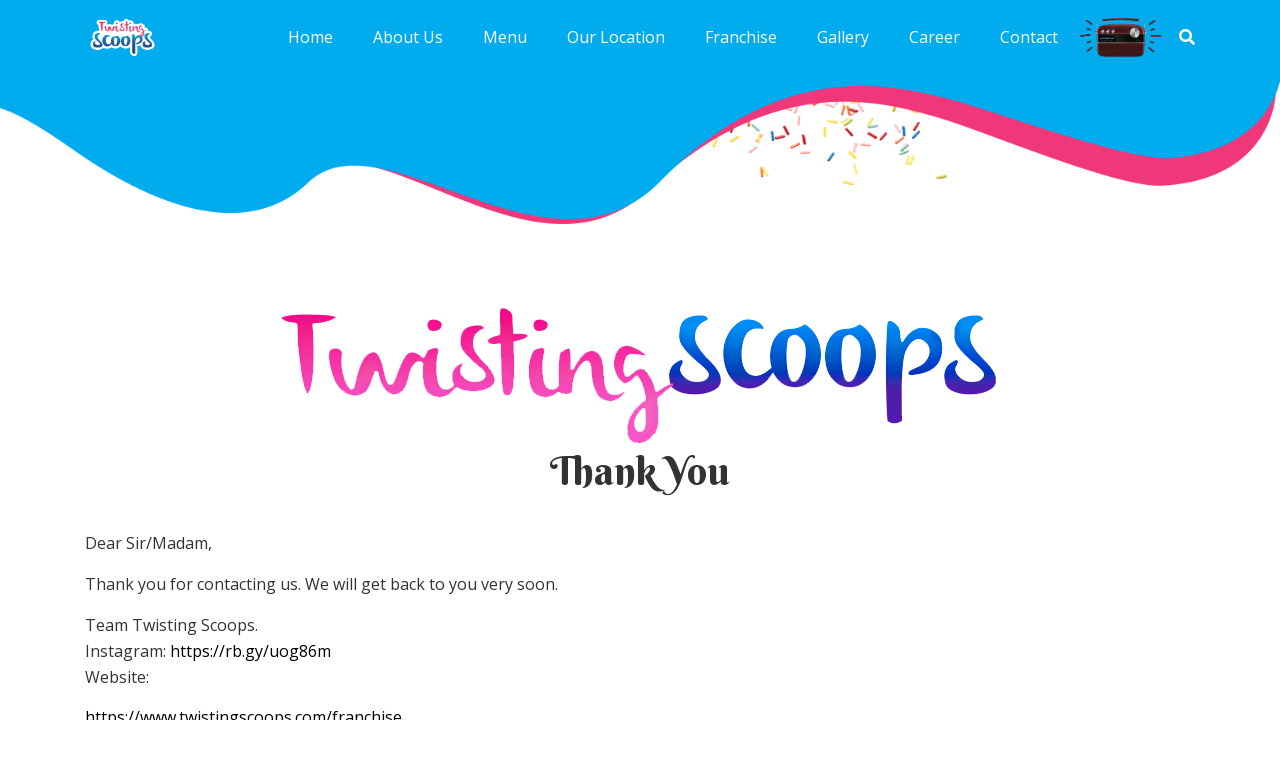

--- FILE ---
content_type: text/html; charset=UTF-8
request_url: https://twistingscoops.com/thank-you-ii/
body_size: 10045
content:
<!doctype html>
<html lang="en-US" prefix="og: https://ogp.me/ns#">
<head>
	<meta charset="UTF-8">
	<meta name="viewport" content="width=device-width, initial-scale=1">
	<link rel="profile" href="https://gmpg.org/xfn/11">
	<link rel="shortcut icon" href="https://twistingscoops.com/wp-content/themes/twisting-scoops/assets/images/Screenshot.png" type="image/x-icon">
	<link rel="stylesheet" href="https://twistingscoops.com/wp-content/themes/twisting-scoops/assets/css/bootstrap.min.css">
	<link rel="stylesheet" type="text/css" href="https://twistingscoops.com/wp-content/themes/twisting-scoops/assets/css/jquery.fancybox.min.css">
	<link rel="stylesheet" type="text/css" href="https://twistingscoops.com/wp-content/themes/twisting-scoops/assets/css/slick.css">
	<link rel="stylesheet" type="text/css" href="https://twistingscoops.com/wp-content/themes/twisting-scoops/assets/css/slick-theme.css">
	<link rel="stylesheet" type="text/css" href="https://twistingscoops.com/wp-content/themes/twisting-scoops/assets/css/style.css">
	<link rel="stylesheet" type="text/css" href="https://twistingscoops.com/wp-content/themes/twisting-scoops/assets/css/media.css">
	<link rel="stylesheet" href="https://cdnjs.cloudflare.com/ajax/libs/font-awesome/4.7.0/css/font-awesome.min.css">
	<link rel="stylesheet" href="https://use.fontawesome.com/releases/v5.8.2/css/all.css" integrity="sha384-oS3vJWv+0UjzBfQzYUhtDYW+Pj2yciDJxpsK1OYPAYjqT085Qq/1cq5FLXAZQ7Ay" crossorigin="anonymous">
	<link href="https://fonts.googleapis.com/css2?family=Berkshire+Swash&display=swap" rel="stylesheet">
	<link href="https://fonts.googleapis.com/css2?family=Berkshire+Swash&family=Open+Sans:wght@300;400;600;700;800&display=swap" rel="stylesheet">
	<link rel="stylesheet" href="https://cdnjs.cloudflare.com/ajax/libs/animate.css/3.7.2/animate.min.css">

	
<!-- Search Engine Optimization by Rank Math - https://rankmath.com/ -->
<title>Thank You II - Twisting Scoops</title>
<meta name="robots" content="index, follow, max-snippet:-1, max-video-preview:-1, max-image-preview:large"/>
<link rel="canonical" href="https://twistingscoops.com/thank-you-ii/" />
<meta property="og:locale" content="en_US" />
<meta property="og:type" content="article" />
<meta property="og:title" content="Thank You II - Twisting Scoops" />
<meta property="og:url" content="https://twistingscoops.com/thank-you-ii/" />
<meta property="og:site_name" content="Twisting Scoops" />
<meta property="og:updated_time" content="2021-09-13T15:45:41+00:00" />
<meta property="article:published_time" content="2021-09-13T15:37:00+00:00" />
<meta property="article:modified_time" content="2021-09-13T15:45:41+00:00" />
<meta name="twitter:card" content="summary_large_image" />
<meta name="twitter:title" content="Thank You II - Twisting Scoops" />
<meta name="twitter:label1" content="Time to read" />
<meta name="twitter:data1" content="Less than a minute" />
<script type="application/ld+json" class="rank-math-schema">{"@context":"https://schema.org","@graph":[{"@type":"Organization","@id":"https://twistingscoops.com/#organization","name":"Twisting Scoops","url":"https://twistingscoops.com","logo":{"@type":"ImageObject","@id":"https://twistingscoops.com/#logo","url":"https://twistingscoops.com/wp-content/uploads/2021/09/cropped-twisting-scoop.png","contentUrl":"https://twistingscoops.com/wp-content/uploads/2021/09/cropped-twisting-scoop.png","caption":"Twisting Scoops","inLanguage":"en-US","width":"104","height":"131"}},{"@type":"WebSite","@id":"https://twistingscoops.com/#website","url":"https://twistingscoops.com","name":"Twisting Scoops","publisher":{"@id":"https://twistingscoops.com/#organization"},"inLanguage":"en-US"},{"@type":"WebPage","@id":"https://twistingscoops.com/thank-you-ii/#webpage","url":"https://twistingscoops.com/thank-you-ii/","name":"Thank You II - Twisting Scoops","datePublished":"2021-09-13T15:37:00+00:00","dateModified":"2021-09-13T15:45:41+00:00","isPartOf":{"@id":"https://twistingscoops.com/#website"},"inLanguage":"en-US"},{"@type":"Person","@id":"https://twistingscoops.com/author/admin/","name":"admin","url":"https://twistingscoops.com/author/admin/","image":{"@type":"ImageObject","@id":"https://secure.gravatar.com/avatar/15371f3fc110ce9b2aad019c1fba94d61e5c18be16d48c81befa380da35d8385?s=96&amp;d=mm&amp;r=g","url":"https://secure.gravatar.com/avatar/15371f3fc110ce9b2aad019c1fba94d61e5c18be16d48c81befa380da35d8385?s=96&amp;d=mm&amp;r=g","caption":"admin","inLanguage":"en-US"},"sameAs":["http://localhost/twisting-revamp"],"worksFor":{"@id":"https://twistingscoops.com/#organization"}},{"@type":"Article","headline":"Thank You II - Twisting Scoops","datePublished":"2021-09-13T15:37:00+00:00","dateModified":"2021-09-13T15:45:41+00:00","author":{"@id":"https://twistingscoops.com/author/admin/","name":"admin"},"publisher":{"@id":"https://twistingscoops.com/#organization"},"name":"Thank You II - Twisting Scoops","@id":"https://twistingscoops.com/thank-you-ii/#richSnippet","isPartOf":{"@id":"https://twistingscoops.com/thank-you-ii/#webpage"},"inLanguage":"en-US","mainEntityOfPage":{"@id":"https://twistingscoops.com/thank-you-ii/#webpage"}}]}</script>
<!-- /Rank Math WordPress SEO plugin -->

<link rel="alternate" type="application/rss+xml" title="Twisting Scoops &raquo; Feed" href="https://twistingscoops.com/feed/" />
<link rel="alternate" type="application/rss+xml" title="Twisting Scoops &raquo; Comments Feed" href="https://twistingscoops.com/comments/feed/" />
<link rel="alternate" title="oEmbed (JSON)" type="application/json+oembed" href="https://twistingscoops.com/wp-json/oembed/1.0/embed?url=https%3A%2F%2Ftwistingscoops.com%2Fthank-you-ii%2F" />
<link rel="alternate" title="oEmbed (XML)" type="text/xml+oembed" href="https://twistingscoops.com/wp-json/oembed/1.0/embed?url=https%3A%2F%2Ftwistingscoops.com%2Fthank-you-ii%2F&#038;format=xml" />
<style id='wp-img-auto-sizes-contain-inline-css'>
img:is([sizes=auto i],[sizes^="auto," i]){contain-intrinsic-size:3000px 1500px}
/*# sourceURL=wp-img-auto-sizes-contain-inline-css */
</style>
<style id='wp-emoji-styles-inline-css'>

	img.wp-smiley, img.emoji {
		display: inline !important;
		border: none !important;
		box-shadow: none !important;
		height: 1em !important;
		width: 1em !important;
		margin: 0 0.07em !important;
		vertical-align: -0.1em !important;
		background: none !important;
		padding: 0 !important;
	}
/*# sourceURL=wp-emoji-styles-inline-css */
</style>
<style id='wp-block-library-inline-css'>
:root{--wp-block-synced-color:#7a00df;--wp-block-synced-color--rgb:122,0,223;--wp-bound-block-color:var(--wp-block-synced-color);--wp-editor-canvas-background:#ddd;--wp-admin-theme-color:#007cba;--wp-admin-theme-color--rgb:0,124,186;--wp-admin-theme-color-darker-10:#006ba1;--wp-admin-theme-color-darker-10--rgb:0,107,160.5;--wp-admin-theme-color-darker-20:#005a87;--wp-admin-theme-color-darker-20--rgb:0,90,135;--wp-admin-border-width-focus:2px}@media (min-resolution:192dpi){:root{--wp-admin-border-width-focus:1.5px}}.wp-element-button{cursor:pointer}:root .has-very-light-gray-background-color{background-color:#eee}:root .has-very-dark-gray-background-color{background-color:#313131}:root .has-very-light-gray-color{color:#eee}:root .has-very-dark-gray-color{color:#313131}:root .has-vivid-green-cyan-to-vivid-cyan-blue-gradient-background{background:linear-gradient(135deg,#00d084,#0693e3)}:root .has-purple-crush-gradient-background{background:linear-gradient(135deg,#34e2e4,#4721fb 50%,#ab1dfe)}:root .has-hazy-dawn-gradient-background{background:linear-gradient(135deg,#faaca8,#dad0ec)}:root .has-subdued-olive-gradient-background{background:linear-gradient(135deg,#fafae1,#67a671)}:root .has-atomic-cream-gradient-background{background:linear-gradient(135deg,#fdd79a,#004a59)}:root .has-nightshade-gradient-background{background:linear-gradient(135deg,#330968,#31cdcf)}:root .has-midnight-gradient-background{background:linear-gradient(135deg,#020381,#2874fc)}:root{--wp--preset--font-size--normal:16px;--wp--preset--font-size--huge:42px}.has-regular-font-size{font-size:1em}.has-larger-font-size{font-size:2.625em}.has-normal-font-size{font-size:var(--wp--preset--font-size--normal)}.has-huge-font-size{font-size:var(--wp--preset--font-size--huge)}.has-text-align-center{text-align:center}.has-text-align-left{text-align:left}.has-text-align-right{text-align:right}.has-fit-text{white-space:nowrap!important}#end-resizable-editor-section{display:none}.aligncenter{clear:both}.items-justified-left{justify-content:flex-start}.items-justified-center{justify-content:center}.items-justified-right{justify-content:flex-end}.items-justified-space-between{justify-content:space-between}.screen-reader-text{border:0;clip-path:inset(50%);height:1px;margin:-1px;overflow:hidden;padding:0;position:absolute;width:1px;word-wrap:normal!important}.screen-reader-text:focus{background-color:#ddd;clip-path:none;color:#444;display:block;font-size:1em;height:auto;left:5px;line-height:normal;padding:15px 23px 14px;text-decoration:none;top:5px;width:auto;z-index:100000}html :where(.has-border-color){border-style:solid}html :where([style*=border-top-color]){border-top-style:solid}html :where([style*=border-right-color]){border-right-style:solid}html :where([style*=border-bottom-color]){border-bottom-style:solid}html :where([style*=border-left-color]){border-left-style:solid}html :where([style*=border-width]){border-style:solid}html :where([style*=border-top-width]){border-top-style:solid}html :where([style*=border-right-width]){border-right-style:solid}html :where([style*=border-bottom-width]){border-bottom-style:solid}html :where([style*=border-left-width]){border-left-style:solid}html :where(img[class*=wp-image-]){height:auto;max-width:100%}:where(figure){margin:0 0 1em}html :where(.is-position-sticky){--wp-admin--admin-bar--position-offset:var(--wp-admin--admin-bar--height,0px)}@media screen and (max-width:600px){html :where(.is-position-sticky){--wp-admin--admin-bar--position-offset:0px}}

/*# sourceURL=wp-block-library-inline-css */
</style><style id='global-styles-inline-css'>
:root{--wp--preset--aspect-ratio--square: 1;--wp--preset--aspect-ratio--4-3: 4/3;--wp--preset--aspect-ratio--3-4: 3/4;--wp--preset--aspect-ratio--3-2: 3/2;--wp--preset--aspect-ratio--2-3: 2/3;--wp--preset--aspect-ratio--16-9: 16/9;--wp--preset--aspect-ratio--9-16: 9/16;--wp--preset--color--black: #000000;--wp--preset--color--cyan-bluish-gray: #abb8c3;--wp--preset--color--white: #ffffff;--wp--preset--color--pale-pink: #f78da7;--wp--preset--color--vivid-red: #cf2e2e;--wp--preset--color--luminous-vivid-orange: #ff6900;--wp--preset--color--luminous-vivid-amber: #fcb900;--wp--preset--color--light-green-cyan: #7bdcb5;--wp--preset--color--vivid-green-cyan: #00d084;--wp--preset--color--pale-cyan-blue: #8ed1fc;--wp--preset--color--vivid-cyan-blue: #0693e3;--wp--preset--color--vivid-purple: #9b51e0;--wp--preset--gradient--vivid-cyan-blue-to-vivid-purple: linear-gradient(135deg,rgb(6,147,227) 0%,rgb(155,81,224) 100%);--wp--preset--gradient--light-green-cyan-to-vivid-green-cyan: linear-gradient(135deg,rgb(122,220,180) 0%,rgb(0,208,130) 100%);--wp--preset--gradient--luminous-vivid-amber-to-luminous-vivid-orange: linear-gradient(135deg,rgb(252,185,0) 0%,rgb(255,105,0) 100%);--wp--preset--gradient--luminous-vivid-orange-to-vivid-red: linear-gradient(135deg,rgb(255,105,0) 0%,rgb(207,46,46) 100%);--wp--preset--gradient--very-light-gray-to-cyan-bluish-gray: linear-gradient(135deg,rgb(238,238,238) 0%,rgb(169,184,195) 100%);--wp--preset--gradient--cool-to-warm-spectrum: linear-gradient(135deg,rgb(74,234,220) 0%,rgb(151,120,209) 20%,rgb(207,42,186) 40%,rgb(238,44,130) 60%,rgb(251,105,98) 80%,rgb(254,248,76) 100%);--wp--preset--gradient--blush-light-purple: linear-gradient(135deg,rgb(255,206,236) 0%,rgb(152,150,240) 100%);--wp--preset--gradient--blush-bordeaux: linear-gradient(135deg,rgb(254,205,165) 0%,rgb(254,45,45) 50%,rgb(107,0,62) 100%);--wp--preset--gradient--luminous-dusk: linear-gradient(135deg,rgb(255,203,112) 0%,rgb(199,81,192) 50%,rgb(65,88,208) 100%);--wp--preset--gradient--pale-ocean: linear-gradient(135deg,rgb(255,245,203) 0%,rgb(182,227,212) 50%,rgb(51,167,181) 100%);--wp--preset--gradient--electric-grass: linear-gradient(135deg,rgb(202,248,128) 0%,rgb(113,206,126) 100%);--wp--preset--gradient--midnight: linear-gradient(135deg,rgb(2,3,129) 0%,rgb(40,116,252) 100%);--wp--preset--font-size--small: 13px;--wp--preset--font-size--medium: 20px;--wp--preset--font-size--large: 36px;--wp--preset--font-size--x-large: 42px;--wp--preset--spacing--20: 0.44rem;--wp--preset--spacing--30: 0.67rem;--wp--preset--spacing--40: 1rem;--wp--preset--spacing--50: 1.5rem;--wp--preset--spacing--60: 2.25rem;--wp--preset--spacing--70: 3.38rem;--wp--preset--spacing--80: 5.06rem;--wp--preset--shadow--natural: 6px 6px 9px rgba(0, 0, 0, 0.2);--wp--preset--shadow--deep: 12px 12px 50px rgba(0, 0, 0, 0.4);--wp--preset--shadow--sharp: 6px 6px 0px rgba(0, 0, 0, 0.2);--wp--preset--shadow--outlined: 6px 6px 0px -3px rgb(255, 255, 255), 6px 6px rgb(0, 0, 0);--wp--preset--shadow--crisp: 6px 6px 0px rgb(0, 0, 0);}:where(.is-layout-flex){gap: 0.5em;}:where(.is-layout-grid){gap: 0.5em;}body .is-layout-flex{display: flex;}.is-layout-flex{flex-wrap: wrap;align-items: center;}.is-layout-flex > :is(*, div){margin: 0;}body .is-layout-grid{display: grid;}.is-layout-grid > :is(*, div){margin: 0;}:where(.wp-block-columns.is-layout-flex){gap: 2em;}:where(.wp-block-columns.is-layout-grid){gap: 2em;}:where(.wp-block-post-template.is-layout-flex){gap: 1.25em;}:where(.wp-block-post-template.is-layout-grid){gap: 1.25em;}.has-black-color{color: var(--wp--preset--color--black) !important;}.has-cyan-bluish-gray-color{color: var(--wp--preset--color--cyan-bluish-gray) !important;}.has-white-color{color: var(--wp--preset--color--white) !important;}.has-pale-pink-color{color: var(--wp--preset--color--pale-pink) !important;}.has-vivid-red-color{color: var(--wp--preset--color--vivid-red) !important;}.has-luminous-vivid-orange-color{color: var(--wp--preset--color--luminous-vivid-orange) !important;}.has-luminous-vivid-amber-color{color: var(--wp--preset--color--luminous-vivid-amber) !important;}.has-light-green-cyan-color{color: var(--wp--preset--color--light-green-cyan) !important;}.has-vivid-green-cyan-color{color: var(--wp--preset--color--vivid-green-cyan) !important;}.has-pale-cyan-blue-color{color: var(--wp--preset--color--pale-cyan-blue) !important;}.has-vivid-cyan-blue-color{color: var(--wp--preset--color--vivid-cyan-blue) !important;}.has-vivid-purple-color{color: var(--wp--preset--color--vivid-purple) !important;}.has-black-background-color{background-color: var(--wp--preset--color--black) !important;}.has-cyan-bluish-gray-background-color{background-color: var(--wp--preset--color--cyan-bluish-gray) !important;}.has-white-background-color{background-color: var(--wp--preset--color--white) !important;}.has-pale-pink-background-color{background-color: var(--wp--preset--color--pale-pink) !important;}.has-vivid-red-background-color{background-color: var(--wp--preset--color--vivid-red) !important;}.has-luminous-vivid-orange-background-color{background-color: var(--wp--preset--color--luminous-vivid-orange) !important;}.has-luminous-vivid-amber-background-color{background-color: var(--wp--preset--color--luminous-vivid-amber) !important;}.has-light-green-cyan-background-color{background-color: var(--wp--preset--color--light-green-cyan) !important;}.has-vivid-green-cyan-background-color{background-color: var(--wp--preset--color--vivid-green-cyan) !important;}.has-pale-cyan-blue-background-color{background-color: var(--wp--preset--color--pale-cyan-blue) !important;}.has-vivid-cyan-blue-background-color{background-color: var(--wp--preset--color--vivid-cyan-blue) !important;}.has-vivid-purple-background-color{background-color: var(--wp--preset--color--vivid-purple) !important;}.has-black-border-color{border-color: var(--wp--preset--color--black) !important;}.has-cyan-bluish-gray-border-color{border-color: var(--wp--preset--color--cyan-bluish-gray) !important;}.has-white-border-color{border-color: var(--wp--preset--color--white) !important;}.has-pale-pink-border-color{border-color: var(--wp--preset--color--pale-pink) !important;}.has-vivid-red-border-color{border-color: var(--wp--preset--color--vivid-red) !important;}.has-luminous-vivid-orange-border-color{border-color: var(--wp--preset--color--luminous-vivid-orange) !important;}.has-luminous-vivid-amber-border-color{border-color: var(--wp--preset--color--luminous-vivid-amber) !important;}.has-light-green-cyan-border-color{border-color: var(--wp--preset--color--light-green-cyan) !important;}.has-vivid-green-cyan-border-color{border-color: var(--wp--preset--color--vivid-green-cyan) !important;}.has-pale-cyan-blue-border-color{border-color: var(--wp--preset--color--pale-cyan-blue) !important;}.has-vivid-cyan-blue-border-color{border-color: var(--wp--preset--color--vivid-cyan-blue) !important;}.has-vivid-purple-border-color{border-color: var(--wp--preset--color--vivid-purple) !important;}.has-vivid-cyan-blue-to-vivid-purple-gradient-background{background: var(--wp--preset--gradient--vivid-cyan-blue-to-vivid-purple) !important;}.has-light-green-cyan-to-vivid-green-cyan-gradient-background{background: var(--wp--preset--gradient--light-green-cyan-to-vivid-green-cyan) !important;}.has-luminous-vivid-amber-to-luminous-vivid-orange-gradient-background{background: var(--wp--preset--gradient--luminous-vivid-amber-to-luminous-vivid-orange) !important;}.has-luminous-vivid-orange-to-vivid-red-gradient-background{background: var(--wp--preset--gradient--luminous-vivid-orange-to-vivid-red) !important;}.has-very-light-gray-to-cyan-bluish-gray-gradient-background{background: var(--wp--preset--gradient--very-light-gray-to-cyan-bluish-gray) !important;}.has-cool-to-warm-spectrum-gradient-background{background: var(--wp--preset--gradient--cool-to-warm-spectrum) !important;}.has-blush-light-purple-gradient-background{background: var(--wp--preset--gradient--blush-light-purple) !important;}.has-blush-bordeaux-gradient-background{background: var(--wp--preset--gradient--blush-bordeaux) !important;}.has-luminous-dusk-gradient-background{background: var(--wp--preset--gradient--luminous-dusk) !important;}.has-pale-ocean-gradient-background{background: var(--wp--preset--gradient--pale-ocean) !important;}.has-electric-grass-gradient-background{background: var(--wp--preset--gradient--electric-grass) !important;}.has-midnight-gradient-background{background: var(--wp--preset--gradient--midnight) !important;}.has-small-font-size{font-size: var(--wp--preset--font-size--small) !important;}.has-medium-font-size{font-size: var(--wp--preset--font-size--medium) !important;}.has-large-font-size{font-size: var(--wp--preset--font-size--large) !important;}.has-x-large-font-size{font-size: var(--wp--preset--font-size--x-large) !important;}
/*# sourceURL=global-styles-inline-css */
</style>

<style id='classic-theme-styles-inline-css'>
/*! This file is auto-generated */
.wp-block-button__link{color:#fff;background-color:#32373c;border-radius:9999px;box-shadow:none;text-decoration:none;padding:calc(.667em + 2px) calc(1.333em + 2px);font-size:1.125em}.wp-block-file__button{background:#32373c;color:#fff;text-decoration:none}
/*# sourceURL=/wp-includes/css/classic-themes.min.css */
</style>
<link rel='stylesheet' id='contact-form-7-css' href='https://twistingscoops.com/wp-content/plugins/contact-form-7/includes/css/styles.css?ver=5.9.3' media='all' />
<link rel='stylesheet' id='wpcf7-redirect-script-frontend-css' href='https://twistingscoops.com/wp-content/plugins/wpcf7-redirect/build/css/wpcf7-redirect-frontend.min.css?ver=1.1' media='all' />
<link rel='stylesheet' id='twisting-scoops-style-css' href='https://twistingscoops.com/wp-content/themes/twisting-scoops/style.css?ver=1.0.0' media='all' />
<link rel='stylesheet' id='jvcf7_client_css-css' href='https://twistingscoops.com/wp-content/plugins/jquery-validation-for-contact-form-7/includes/assets/css/jvcf7_client.css?ver=5.4.2' media='all' />
<script src="https://twistingscoops.com/wp-includes/js/jquery/jquery.min.js?ver=3.7.1" id="jquery-core-js"></script>
<script src="https://twistingscoops.com/wp-includes/js/jquery/jquery-migrate.min.js?ver=3.4.1" id="jquery-migrate-js"></script>
<link rel="https://api.w.org/" href="https://twistingscoops.com/wp-json/" /><link rel="alternate" title="JSON" type="application/json" href="https://twistingscoops.com/wp-json/wp/v2/pages/412" /><link rel="EditURI" type="application/rsd+xml" title="RSD" href="https://twistingscoops.com/xmlrpc.php?rsd" />
<meta name="generator" content="WordPress 6.9" />
<link rel='shortlink' href='https://twistingscoops.com/?p=412' />
<!-- HFCM by 99 Robots - Snippet # 1: Google Analytics -->
<!-- Google tag (gtag.js) -->
<script async src="https://www.googletagmanager.com/gtag/js?id=G-QPTEYW6Q5V"></script>
<script>
  window.dataLayer = window.dataLayer || [];
  function gtag(){dataLayer.push(arguments);}
  gtag('js', new Date());

  gtag('config', 'G-QPTEYW6Q5V');
</script>
<!-- /end HFCM by 99 Robots -->
		<script>
			document.documentElement.className = document.documentElement.className.replace('no-js', 'js');
		</script>
				<style>
			.no-js img.lazyload {
				display: none;
			}

			figure.wp-block-image img.lazyloading {
				min-width: 150px;
			}

						.lazyload, .lazyloading {
				opacity: 0;
			}

			.lazyloaded {
				opacity: 1;
				transition: opacity 400ms;
				transition-delay: 0ms;
			}

					</style>
				<style type="text/css">
					.site-title,
			.site-description {
				position: absolute;
				clip: rect(1px, 1px, 1px, 1px);
				}
					</style>
				<style id="wp-custom-css">
			h5.my-3 {
    text-transform: lowercase;
}		</style>
			
	<!-- Google Tag Manager -->
<script>(function(w,d,s,l,i){w[l]=w[l]||[];w[l].push({'gtm.start':
new Date().getTime(),event:'gtm.js'});var f=d.getElementsByTagName(s)[0],
j=d.createElement(s),dl=l!='dataLayer'?'&l='+l:'';j.async=true;j.src=
'https://www.googletagmanager.com/gtm.js?id='+i+dl;f.parentNode.insertBefore(j,f);
})(window,document,'script','dataLayer','GTM-WXGCP433');</script>
<!-- End Google Tag Manager -->
</head>

<body class="wp-singular page-template page-template-template page-template-thank-you page-template-templatethank-you-php page page-id-412 wp-custom-logo wp-theme-twisting-scoops">
    <!-- Google Tag Manager (noscript) -->
<noscript><iframe src="https://www.googletagmanager.com/ns.html?id=GTM-WXGCP433"
height="0" width="0" style="display:none;visibility:hidden"></iframe></noscript>
<!-- End Google Tag Manager (noscript) -->
<div class="site-content" id="page">
		<header>
			<div class="header-content">
				<div class="main-menu">
					<div class="container">
						<nav class="navbar navbar-expand-lg navbar-light">
							<div class="m-0"><a class="navbar-brand" href="https://twistingscoops.com"><img data-src="https://twistingscoops.com/wp-content/uploads/2023/04/Twisting-Logo-Letters-Only-.png" class="img-fluid lazyload" alt="twisting-scoops" src="[data-uri]" style="--smush-placeholder-width: 2000px; --smush-placeholder-aspect-ratio: 2000/1200;"></a></div>
							<div class="right-section-col d-flex align-items-center ml-auto"> 
								<span class="open-toggle text-white menu-icon mr-3">
									<span class="bar"></span>
									
									
									<audio id="myAudio"  src="https://twistingscoops.com/wp-content/themes/twisting-scoops/assets/audio/Shark-Tank-India-Theme.mp3" preload="auto">
									</audio>
								</span>
								
								<div class="collapse navbar-collapse">
									<div class="menu-links ml-auto mr-3" id="navbarSupportedContent">
										<ul class="navbar-nav  align-items-center" >
											<span class="closebtn text-white menu-icon">&times;</span>
											<li class="nav-item">
												<a class="nav-link" href="https://twistingscoops.com">Home 
												</a>
											</li>
											<li class="nav-item">
												<a class="nav-link" href="https://twistingscoops.com/about">About Us
												</a>
											</li>
											<li class="nav-item">
												<a class="nav-link" href="https://twistingscoops.com/menu">Menu
												</a>
											</li>
											<li class="nav-item">
												<a class="nav-link" href="https://twistingscoops.com/our-locations">Our Location</a>
											</li>
											<li class="nav-item">
												<a class="nav-link" href="https://twistingscoops.com/franchise">Franchise</a>
											</li>
											<li class="nav-item">
												<a class="nav-link" href="https://twistingscoops.com/gallery">Gallery</a>
											</li>
											<li class="nav-item">
												<a class="nav-link" href="https://twistingscoops.com/career">Career</a>
											</li>
											<li class="nav-item">
												<a class="nav-link" href="https://twistingscoops.com/contact">Contact</a>
											</li>
											<li class="nav-item d-none  d-lg-inline-block">
												<a onclick="togglePlay()">
													<img id="player" data-src="https://twistingscoops.com/wp-content/themes/twisting-scoops/assets/images/volume-on.gif" class="img-fluid lazyload" style="max-width: 85px; cursor: pointer" src="[data-uri]">
												</a>
											</li>
										</ul>
									</div>
								</div>                      
								<form id="search-form"  class="menu-form">
									<i class="fas fa-search"></i>
									<div class="search-toggle" style="display: none;">
										<input type="text" name="s" id="s" value="" required="" placeholder="Search here">
										<button><i class="fas fa-search"></i></button>
									</div>
								</form>
							</div>
						</nav>
					</div>
				</div>
			</div>




		</header><!-- header role="banner" -->
	
	<div  class="sticky-audio-switch">
		<a onclick="togglePlay()">
			<img id="player" data-src="https://twistingscoops.com/wp-content/themes/twisting-scoops/assets/images/volume-on.gif" class="img-fluid lazyload" style="max-width: 85px; cursor: pointer" src="[data-uri]"></a>
	</div>
<div class="blue-box d-none"></div>
<div class="thank about-content">
    <div class="container">
        <section class="thanks-sec about-sec top-padding text-center">
            	<div class="wrapper">
		<div class="about-text-box">
			<img data-src="https://twistingscoops.com/wp-content/themes/twisting-scoops/assets\images\big-logo.png" alt="" class="wow pulse thank-you-logo lazyload" data-wow-delay=".5s" src="[data-uri]">
			<h1 class="wow fadeIn about-h1" data-wow-delay=".3s">Thank You</h1>
			<div  class="customer-text text-left" style="margin-top:35px">

				<p class="wow fadeIn" id="thankyou" data-wow-delay=".4s"> <p>Dear Sir/Madam,</p>
<p>Thank you for contacting us. We will get back to you very soon.</p>
<p>Team Twisting Scoops.<br />
Instagram: <a href="https://rb.gy/uog86m" target="_blank" rel="nofollow noopener noreferrer">https://rb.gy/uog86m</a><br />
Website:</p>
<div class="js-react-root"><a href="https://www.twistingscoops.com/franchise">https://www.twistingscoops.com/franchise</a></div>
</p>
</div>
		</div>
		
	</div>
        </section>
    </div>
</div>


	<footer>
	<div class="footer-content" data-aos="fade-up">
		<div class="container">
			<section class="footer-section belowpadding">
				<div class="row row-footer-info align-items-start">
					<div class="col-lg-3">
					    <a href="index.php" class="mb-3">
					        <img data-src="https://twistingscoops.com/wp-content/themes/twisting-scoops/assets/images/logo-mobile.png" class="img-fluid lazyload" src="[data-uri]">
					    </a>
						<ul class="social-media">
						    						<li><a href="https://www.facebook.com/TwistingScoops/" target="_blank">Facebook</a></li>
													<li><a href="https://www.instagram.com/twistingscoopsindia/" target="_blank">Instagram</a></li>
													<li><a href="https://www.youtube.com/channel/UCeHFyObRSiB5Bg0q_PRJcvg" target="_blank">Youtube</a></li>
														</ul>
					</div>
					<div class="col-lg-5">
						<div class="footer-links">
							<p>Quick Links</p>
							<ul class="quick-links">
								<li>
									<a href="https://twistingscoops.com">Home</a>
								</li>
								<li>
									<a href="https://twistingscoops.com/about">About</a>
								</li>
								<li>
									<a href="https://twistingscoops.com/menu">Menu</a>
								</li>
								<li>
									<a href="https://twistingscoops.com/our-location">Our Locations</a>
								</li>
								<li>
									<a href="https://twistingscoops.com/franchise">Franchise</a>
								</li>
								<li>
									<a href="https://twistingscoops.com/gallery">Gallery</a>
								</li>
								<li>
									<a href="https://twistingscoops.com/blog">Blogs</a>
								</li>
								<li>
									<a href="https://twistingscoops.com/contact">Contact</a>
								</li>
							</ul>
						</div>
					</div>
					<div class="col-lg-3 mb-0">
						<div class="office-details">
						<p>Corporate Office:</p>
						<ul>
							<li><i class="fa fa-map-marker" aria-hidden="true"></i> <a href="https://maps.app.goo.gl/E2AoBZgvaymSzwmaA" target="_blank">Twisting 								Scoops Turkish Ice Cream Pvt. Ltd.
								New Delhi, India</a></li>
							<li><i class="fa fa-phone" aria-hidden="true" style="transform:rotate(90deg);"></i> <a href="tel:011 41052299">011 41052299</a></li>
							
							<li><i class="fa fa-envelope" aria-hidden="true"></i> <a href="mailto:Info@twistingscoops.com">Info@twistingscoops.com</a></li>
							
						</ul>	
							<p>Opening time:</p>
							<ul>
								<li> <i class="fa fa-building" aria-hidden="true"></i> Mon - Sat 10 AM - 8 PM</li>
							</ul>	
					</div>
					
					</div>
					
					
					<!--<div class="col-md-6">-->
					<!--    <p class="text-small text-md-right">Designed and developed by <a href="https://themenepal.com/"  class="text-pink">Theme Nepal</a></p>-->
					<!--</div>-->
				</div>
				
			</section>
		</div>
		<div class=bottom-footer>
			<div class="container">
				<div class="row">
				<div class="col-md-6 text-center text-md-left">
					<p class="text-small mb-0">© 2026 Twisting Scoops. All rights reserved.</p>
				</div>
				<div class="col-md-6 text-center text-md-right">
					<p>Website designed &amp; Developed by <a style="color: #fff" href="https://themenepal.com/" target="_blank" rel="noopener"><u>Theme Nepal</u></a></p>
				</div>
			</div>
			</div>
			
		</div>
	</div>
</footer>

</div><!-- #page -->

<script type="speculationrules">
{"prefetch":[{"source":"document","where":{"and":[{"href_matches":"/*"},{"not":{"href_matches":["/wp-*.php","/wp-admin/*","/wp-content/uploads/*","/wp-content/*","/wp-content/plugins/*","/wp-content/themes/twisting-scoops/*","/*\\?(.+)"]}},{"not":{"selector_matches":"a[rel~=\"nofollow\"]"}},{"not":{"selector_matches":".no-prefetch, .no-prefetch a"}}]},"eagerness":"conservative"}]}
</script>
<script src="https://twistingscoops.com/wp-content/plugins/contact-form-7/includes/swv/js/index.js?ver=5.9.3" id="swv-js"></script>
<script id="contact-form-7-js-extra">
var wpcf7 = {"api":{"root":"https://twistingscoops.com/wp-json/","namespace":"contact-form-7/v1"},"cached":"1"};
//# sourceURL=contact-form-7-js-extra
</script>
<script src="https://twistingscoops.com/wp-content/plugins/contact-form-7/includes/js/index.js?ver=5.9.3" id="contact-form-7-js"></script>
<script id="wpcf7-redirect-script-js-extra">
var wpcf7r = {"ajax_url":"https://twistingscoops.com/wp-admin/admin-ajax.php"};
//# sourceURL=wpcf7-redirect-script-js-extra
</script>
<script src="https://twistingscoops.com/wp-content/plugins/wpcf7-redirect/build/js/wpcf7r-fe.js?ver=1.1" id="wpcf7-redirect-script-js"></script>
<script src="https://twistingscoops.com/wp-content/themes/twisting-scoops/js/navigation.js?ver=1.0.0" id="twisting-scoops-navigation-js"></script>
<script src="https://twistingscoops.com/wp-content/plugins/jquery-validation-for-contact-form-7/includes/assets/js/jquery.validate.min.js?ver=5.4.2" id="jvcf7_jquery_validate-js"></script>
<script id="jvcf7_validation-js-extra">
var scriptData = {"jvcf7_default_settings":{"jvcf7_show_label_error":"errorMsgshow","jvcf7_invalid_field_design":"theme_0"}};
//# sourceURL=jvcf7_validation-js-extra
</script>
<script src="https://twistingscoops.com/wp-content/plugins/jquery-validation-for-contact-form-7/includes/assets/js/jvcf7_validation.js?ver=5.4.2" id="jvcf7_validation-js"></script>
<script src="https://twistingscoops.com/wp-content/plugins/wp-smushit/app/assets/js/smush-lazy-load.min.js?ver=3.18.1" id="smush-lazy-load-js"></script>
<script id="wp-emoji-settings" type="application/json">
{"baseUrl":"https://s.w.org/images/core/emoji/17.0.2/72x72/","ext":".png","svgUrl":"https://s.w.org/images/core/emoji/17.0.2/svg/","svgExt":".svg","source":{"concatemoji":"https://twistingscoops.com/wp-includes/js/wp-emoji-release.min.js?ver=6.9"}}
</script>
<script type="module">
/*! This file is auto-generated */
const a=JSON.parse(document.getElementById("wp-emoji-settings").textContent),o=(window._wpemojiSettings=a,"wpEmojiSettingsSupports"),s=["flag","emoji"];function i(e){try{var t={supportTests:e,timestamp:(new Date).valueOf()};sessionStorage.setItem(o,JSON.stringify(t))}catch(e){}}function c(e,t,n){e.clearRect(0,0,e.canvas.width,e.canvas.height),e.fillText(t,0,0);t=new Uint32Array(e.getImageData(0,0,e.canvas.width,e.canvas.height).data);e.clearRect(0,0,e.canvas.width,e.canvas.height),e.fillText(n,0,0);const a=new Uint32Array(e.getImageData(0,0,e.canvas.width,e.canvas.height).data);return t.every((e,t)=>e===a[t])}function p(e,t){e.clearRect(0,0,e.canvas.width,e.canvas.height),e.fillText(t,0,0);var n=e.getImageData(16,16,1,1);for(let e=0;e<n.data.length;e++)if(0!==n.data[e])return!1;return!0}function u(e,t,n,a){switch(t){case"flag":return n(e,"\ud83c\udff3\ufe0f\u200d\u26a7\ufe0f","\ud83c\udff3\ufe0f\u200b\u26a7\ufe0f")?!1:!n(e,"\ud83c\udde8\ud83c\uddf6","\ud83c\udde8\u200b\ud83c\uddf6")&&!n(e,"\ud83c\udff4\udb40\udc67\udb40\udc62\udb40\udc65\udb40\udc6e\udb40\udc67\udb40\udc7f","\ud83c\udff4\u200b\udb40\udc67\u200b\udb40\udc62\u200b\udb40\udc65\u200b\udb40\udc6e\u200b\udb40\udc67\u200b\udb40\udc7f");case"emoji":return!a(e,"\ud83e\u1fac8")}return!1}function f(e,t,n,a){let r;const o=(r="undefined"!=typeof WorkerGlobalScope&&self instanceof WorkerGlobalScope?new OffscreenCanvas(300,150):document.createElement("canvas")).getContext("2d",{willReadFrequently:!0}),s=(o.textBaseline="top",o.font="600 32px Arial",{});return e.forEach(e=>{s[e]=t(o,e,n,a)}),s}function r(e){var t=document.createElement("script");t.src=e,t.defer=!0,document.head.appendChild(t)}a.supports={everything:!0,everythingExceptFlag:!0},new Promise(t=>{let n=function(){try{var e=JSON.parse(sessionStorage.getItem(o));if("object"==typeof e&&"number"==typeof e.timestamp&&(new Date).valueOf()<e.timestamp+604800&&"object"==typeof e.supportTests)return e.supportTests}catch(e){}return null}();if(!n){if("undefined"!=typeof Worker&&"undefined"!=typeof OffscreenCanvas&&"undefined"!=typeof URL&&URL.createObjectURL&&"undefined"!=typeof Blob)try{var e="postMessage("+f.toString()+"("+[JSON.stringify(s),u.toString(),c.toString(),p.toString()].join(",")+"));",a=new Blob([e],{type:"text/javascript"});const r=new Worker(URL.createObjectURL(a),{name:"wpTestEmojiSupports"});return void(r.onmessage=e=>{i(n=e.data),r.terminate(),t(n)})}catch(e){}i(n=f(s,u,c,p))}t(n)}).then(e=>{for(const n in e)a.supports[n]=e[n],a.supports.everything=a.supports.everything&&a.supports[n],"flag"!==n&&(a.supports.everythingExceptFlag=a.supports.everythingExceptFlag&&a.supports[n]);var t;a.supports.everythingExceptFlag=a.supports.everythingExceptFlag&&!a.supports.flag,a.supports.everything||((t=a.source||{}).concatemoji?r(t.concatemoji):t.wpemoji&&t.twemoji&&(r(t.twemoji),r(t.wpemoji)))});
//# sourceURL=https://twistingscoops.com/wp-includes/js/wp-emoji-loader.min.js
</script>
<script src="https://cdnjs.cloudflare.com/ajax/libs/popper.js/1.14.3/umd/popper.min.js"></script>
<script src="https://twistingscoops.com/wp-content/themes/twisting-scoops/assets/js/jquery.min.js"></script>
<script src="https://twistingscoops.com/wp-content/themes/twisting-scoops/assets/js/bootstrap.min.js"></script>
<script src="https://twistingscoops.com/wp-content/themes/twisting-scoops/assets/js/slick.min.js"></script>
<script src="https://twistingscoops.com/wp-content/themes/twisting-scoops/assets/js/jquery.waypoints.min.js"></script>
<script src="https://twistingscoops.com/wp-content/themes/twisting-scoops/assets/js/jquery.countup.min.js"></script>
<script src="https://twistingscoops.com/wp-content/themes/twisting-scoops/assets/js/jquery.fancybox.min.js"></script>
<script src="https://twistingscoops.com/wp-content/themes/twisting-scoops/assets/js/custom.js"></script>
<script src="https://cdnjs.cloudflare.com/ajax/libs/wow/1.1.2/wow.min.js"></script>
<script>
    
var myAudio = document.getElementById("myAudio");
var hasPlayedOnce = false;
var isPlaying = false;

function togglePlay() {
  console.log("isPlaying:", isPlaying);
  
  if (isPlaying) {
    // Pause the audio
    isPlaying = false;
    document.getElementById("player").src = "https://twistingscoops.com/wp-content/uploads/2021/09/volume-off.png";
    myAudio.pause();
    console.log("paused");
  } else {
    if (!hasPlayedOnce) {
      // Play only once
      isPlaying = true;
      hasPlayedOnce = true;
      document.getElementById("player").src = "https://twistingscoops.com/wp-content/uploads/2021/09/volume-on.gif";
      myAudio.play();
      console.log("played");
    } else {
      console.log("Audio has already been played once. Not playing again.");
    }
  }
}

myAudio.onplaying = function() {
  isPlaying = true;
};

myAudio.onpause = function() {
  isPlaying = false;
};

</script>

	
<script defer src="https://static.cloudflareinsights.com/beacon.min.js/vcd15cbe7772f49c399c6a5babf22c1241717689176015" integrity="sha512-ZpsOmlRQV6y907TI0dKBHq9Md29nnaEIPlkf84rnaERnq6zvWvPUqr2ft8M1aS28oN72PdrCzSjY4U6VaAw1EQ==" data-cf-beacon='{"version":"2024.11.0","token":"8e3062b3ff214def81c4c6c5c55dd618","r":1,"server_timing":{"name":{"cfCacheStatus":true,"cfEdge":true,"cfExtPri":true,"cfL4":true,"cfOrigin":true,"cfSpeedBrain":true},"location_startswith":null}}' crossorigin="anonymous"></script>
</body>
</html>

<!--
Performance optimized by W3 Total Cache. Learn more: https://www.boldgrid.com/w3-total-cache/


Served from: twistingscoops.com @ 2026-01-19 23:01:39 by W3 Total Cache
-->

--- FILE ---
content_type: text/css
request_url: https://twistingscoops.com/wp-content/themes/twisting-scoops/assets/css/style.css
body_size: 8402
content:
body,
h1,
h2,
h3,
h4,
h5,
h6,
p,
span,
nav,
a,
section,
article,
aside,
div,
header,
footer,
form,
input,
figure,
ul{
	margin: 0;
	padding: 0;
}

ul {
	list-style: none;
}

img{
	max-width:100%;
	height:auto;
}

h1,h2,h3,h4,h5,h6 {
	margin-bottom: 20px;
	font-family: 'Berkshire Swash', cursive;
	font-weight: 400;
}
h1{
	font-size:40px;
}
h2{
	font-size: 36px;
}
h3{
	font-size: 30px;
}
h4{
	font-size: 24px;
}
h5{
	font-size: 20px
}
h6{
	font-size: 18px
}
p{
	font-size: 16px;
	font-weight: 400;
	line-height: 26px;
	margin-bottom: 15px;
}
body{
	font-family: 'Open Sans', sans-serif;
	color:#333;
	font-weight: normal;
}
button{
	color:#fff !important;
	border:unset;
	padding: 15px 30px;
	cursor: pointer;
	background: #f0377a;
	transition: all 0.4s;
	border-radius: 5px;
	text-transform:capitalize;
}
button:hover{
	background: #00acee;
}
a:focus, button:focus, input:focus, textarea:focus, select:focus {
	outline: none;
}
.btn-dark.focus, .btn-dark:focus,
.btn-light.focus, .btn-light:focus{
	box-shadow: unset;
}
input, textarea, select{
	width: 100%;
	padding: 15px;
	border:none;
	border:1px solid #ddd;
	padding: 10px;
	border-radius: 5px;
	min-height: 45px;
}
::placeholder {
	color: #888;
}
input[type=date]:invalid::-webkit-datetime-edit {
	color: #888;
}
input:focus, textarea:focus, select:focus{
	border-color: #F72D3B;
}
option[value=""][disabled] {
	display: none;
}
select:required:invalid {
	color: gray;
}
option{
	color: #3c3c3c;
}
.read-more{
	color: #fff;
	position: relative;
	border: 1px solid;
	padding: 5px 25px;
}
.read-more:hover{
	text-decoration: none;
	background: #fff;
	color:#3c3c3c;
	border-color: #fff;
}
.read-more:after{
	content: '→';
	margin-left: 10px;
	font-size: 20px;
}

a{
	color: #000;
	transition:0.4s;
	display: inline-block;
}
a:hover{
	text-decoration: none;
	color:#f0377a;
	transition:0.4s;
}
a:focus{
	outline:unset;
}
::selection{
	background: #000;
	color:#fff;
}
section{
	padding:100px 0;
	position: relative;
}
.small-title{
	display: block;
	color: #f0377a;
	font-size: 18px;
	font-weight: 700;
}
.section-title {
	margin-bottom: 20px;
	position: relative;
}
.section-title h2{
	position: relative;
	text-transform: capitalize;
}
.large{
	font-size: 90px
}
.medium{
	font-size: 70px
}
.small{
	font-size: 40px
}
.section-intro{
	margin-bottom: 40px;
}
.text-small{
	font-size: 14px;
}
.text-dark{
	color:#000 !important;
}
.text-white{
	color:#fff;
}
.text-pink{
	color: #f0377a;
}
.text-blue{
	color: #00acee;
}
.text-purple{
	color: #7852d9;
}
.bg-blue{
	background: #00acee;
}
.bg-pink{
	background: #f0377a;
}
.bg-dark{
	background: #000 !important;
}
.bg-gray{
	background: #f4f4f4;
}
.page-btn{
	color:#fff !important;
	font-style: normal;
	padding: 15px 35px;
	text-align: center;
	text-decoration: none;
	display: inline-block;
	font-size: 16px;
	cursor: pointer;
	border-radius: 50px;
	font-weight: 600;
	border: 1px solid #00acee;
	background: #00acee;
	position: relative;
}
.page-btn.bg-blue{
	background: #00acee;
}
.page-btn.bg-pink{
	background: #f0377a;
	border-color:#f0377a;
}
.page-btn.bg-blue:hover{
	background: #fff;
	color:#00acee !important;
	text-decoration: none;
}
.page-btn.bg-pink:hover{
	background: #fff;
	color:#f0377a !important;
	text-decoration: none;
	border-color: #f0377a;
}
.lesspadding{
	padding:0 10px;
}
.lessmargin{
	margin:0 -10px;
}
/*.container{*/
/*	max-width: 1290px;*/
/*}*/
.container-fluid{
	max-width: 1400px;
}

.navbar-expand-lg{
	padding: 0;
}
.navbar-light .navbar-nav .nav-link{
	color:#fff !important;
	font-weight: 500;
	text-transform: capitalize;
	padding:0 20px;
	position: relative;
}
.navbar-light .navbar-nav .nav-link:after{
	content: "";
	border-bottom: 2px solid #fff;
	width: 0;
	position: absolute;
	bottom: -5px;
	left: 20px;
	transition: 0.4s;
}
.navbar-light .navbar-nav .nav-link:hover:after{
	width:25%;
	transition: 0.4s;
}
.main-menu .navbar-brand{
	max-width: 75px;
}
.main-menu .sub-menu {
	position: absolute;
	z-index: 333;
	background: #fff;
	visibility: hidden; 
	opacity: 0; 
	top: 80px;
	transition: 0.4s;
	background: #fff;
	width: 220px;
	padding: 10px 15px;
	box-shadow: 0 20px 60px -30px rgba(31,36,48,.2);
	pointer-events: none;
}
.main-menu.sticky-header, .primary-mobile-menu.sticky-header {
	position: fixed;
	top: 0;
	left: 0;
	right: 0;
	animation: smoothScroll 1s forwards;
	z-index: 666;
	box-shadow: 0 0 10px #777;
	background: #fff;
}
.main-menu.sticky-header .navbar-light .navbar-nav .nav-link{
	color:#000 !important;
}
.main-menu.sticky-header .menu-form i{
    color:#000;
}
	.main-menu.sticky-header button i{
	    color:#fff !important;
	}
.main-menu.sticky-header .navbar-light .navbar-nav .nav-link:after{
	border-color:#000;
}
@keyframes smoothScroll {
	0% {
		transform: translateY(-40px);
	}
	100% {
		transform: translateY(0px);
	}
}
header{
	position: absolute;
	left: 0;
	right: 0;
	padding: 10px 20px;
	z-index: 333;
}
.menu-icon{
	display: none;
}
.home-banner {
	position: relative;
	overflow: hidden;
}

.banner-video{
    position:relative;
}

.banner-vdo-btn {
    position: absolute;
    left: 0;
    right: 0;
    bottom: 20%;
	width:189px;
    display: table;
    margin: 0 auto;
    z-index: 99;
}

.home-banner .banner-sec{
	position: absolute;
	left: 0;
	right: 0;
	top: 0;
	bottom: 0;
	margin: 0 auto;
	display: flex;
	align-items: center;
}
.radio.show label:last-child{
	display: none;
}
.radio.show.off label:first-child{
	display: none;
}
.radio.show.off label:last-child{
	display: block;
}

.gallery-slider{
	column-count: 3;
	column-gap: 35px;
}
.home-gallery-slider{
    column-count:4;
}
.gallery-slider .slide-item{
	margin-bottom:35px;
	overflow: hidden;
}
.gallery-slider .slide-item a,
.single-image a{
	display: block;
}
.gallery-slider .slide-item img,
.single-image img{
	width: 100%;
	transition: 0.4s;

}
.single-image img{
    height:200px;
    object-fit:cover;
	    object-position:center;
}
.gallery-slider .slide-item:hover img,
.single-image:hover img{
	transform: scale(1.1);
	transition: 0.4s;
}
/* .flavours{
	background:#f0377a;
} */
.flavours figure{
	width:100%;
	height:480px;
	border-radius:12px;
	overflow:hidden;
}
.flavours figure img{
	width:100%;
	height:100%; 
	object-fit:cover;
	object-position:center;
}

.flavours figcaption{
	position:absolute;
	top:50%;
	transform:translateY(-50%);
	left:60px;
	z-index:3;
}

.flavours figcaption h2, .flavours figcaption p{
	text-shadow:-1px 2px rgba(0,0,0, .25);
	color:#fff;
}
.traditional-fullimg{
    position:relative;
}



.section-slider .slide-item {
	margin: 0 15px;
}
.section-slider .slick-list {
	margin:0 -15px;
	padding:25px 15px;
}
.benefit-box{
	box-shadow: 0px 0px 29px 0px rgb(0 0 0 / 12%);
	padding: 35px;
	transition: ease-in-out.3s;
	height: 100%;
}
.benefit-box:hover{
	box-shadow: 0px 0px 11px 0px rgb(0 0 0 / 12%);
}
.benefit-box img{
	margin-bottom: 25px;
	width:auto !important;
	height:auto !important;
}
.benefit-box h4{
	font-family: 'Open Sans', sans-serif;
	font-weight: 700;
	text-transform: uppercase;
}
.location{
	background: url(../images/location_image.jpg);
	background-position: center;
	background-repeat: no-repeat;
	background-size: cover;
}
.location-lists ul{
	column-count: 3;
	max-width: 950px;
}
.location-lists li{
	position: relative;
	font-weight: 700;
	text-transform: uppercase;
	margin-bottom: 10px;
}
.location-lists li:before{
	content: "\f041";
	font-family: 'Fontawesome';
	margin-right: 5px;
}
.location-sec{
	padding:100px 0 200px;
}
.location-lists .page-btn{
	border:none;
}
.location-lists .page-btn:after{
	content: '';
	position: absolute;
	background-color: #00acee;
	width: 100%;
	height: 100%;
	top: 0;
	left: -92%;
	transition: 0.4s;
	z-index: 1;
}
.location-lists .page-btn:hover:after,
.explore-now .page-btn:hover:before{
	background: #fff;
	transition: 0.4s;
}
.explore-sec .section-title h2{
	line-height: 0.8
}
.yellow-field{
	width: 300px;
	height: 300px;
	background: #ffcb08;
	border-radius: 50%;
	margin:0 auto;
}
.explore-img img{
	position: absolute;
    left: 20px;
    right: 0;
    top: -100px;
    z-index: 222;
	max-width:350px;
    transform: scale(0.8);
}
.explore,
.introduction{
	background: url(../images/franchise.jpg);
	background-position: center;
	background-repeat: no-repeat;
	background-size: cover;
}
.explore .explore-sec{
	padding: 110px 0;
}
.explore-text p{
	font-size: 36px;
	font-family: 'Berkshire Swash', cursive;
	line-height: 37px;
	position: relative;
}
.explore-text p:before{
	content: url(../images/panchuation.png);
	position: absolute;
	top: -70px;
}
.explore-text{
	display: flex;
	align-items: flex-end;
	height: 100%;
}
.certified-box li{
	display: inline-block;
	margin: 0 25px;
	font-weight: 700;
	text-transform: uppercase;
}
.certified-box  {
	box-shadow: 0px 0px 10px 5px rgb(0 0 0 / 13%);
	background: #fff;
	border-radius: 50px;
	position: absolute;
	right: 15px;
	bottom: -35px;
}

.certified-box-inner{
    padding: 15px 25px;
}

.explore-now .page-btn{
	border:none;
}
.explore-now .page-btn:before{
	content: '';
	position: absolute;
	background-color: #00acee;
	width: 100%;
	height: 100%;
	top: 0;
	right: -92%;
	transition: 0.4s;
	z-index: 0;
}
.album-box h4{
	font-family: 'Open Sans', sans-serif;
	font-weight: 700;
}
.total-img{
	padding-bottom:20px;
	margin-top: 20px;
	border-bottom:1px solid #ddd;
}

.img-gallery{
	background: url(../images/back_banner.jpg);
	background-position: center;
	background-repeat: no-repeat;
	background-size: cover;
}
.img-gallery-sec{
    padding-top:150px;
}
.section-gallery .section-slider .slick-list{
	padding:0;
}
.faq-section .animate-images ul li:nth-child(2){
	top:95px;
}
.faq-section .animate-images ul li{
	top:25%;
}

.faq-section .faq-container{
	max-width:920px;
	margin:auto;
}
.faq-section .faq-container .card{
	background: #00acee;
    margin-bottom: 8px;
    color: #fff;
}

.faq-section .faq-container .card-header{
	padding:1.25rem;
}

.faq-section .faq-container .card-body{
	padding:1.25rem 1.5rem;
}

.faq-section .faq-container .card-header a.question{  
	display:inline-flex;
	gap:12px;
	width:100%;
	position:relative;
	padding-right:1.75rem;
}
.faq-section .faq-container .card-header a.question:after{
	content:'';
	position:absolute;
	right:0;
	top:50%;
	transform:translateY(-50%);
	font-family:FontAwesome;
	font-size:16px;
	color:#fff;
}
.faq-section .faq-container .card-header a.question[aria-expanded="false"]:after{
	content:'\f067';
}
.faq-section .faq-container .card-header a.question[aria-expanded="true"]:after{
	content:'\f068';
}
.footer-links ul{
/* 	justify-content: space-around;
	max-width: 600px;
	margin: 0 0 0 auto; */
	column-count:2;  
}
.footer-links ul li{ 
margin-bottom:12px;
}
.footer-links p{
	font-weight:700;
		margin-bottom:10px;
}
.office-details p{
	margin-bottom:10px;
	font-weight:700;
}
.office-details ul li{
	padding-bottom:12px;
	font-size:14px;
	font-weight:500;
}
.office-details ul li a{
	display:inline;
}
.bottom-footer{
	padding: 12px 0;
	background:#f0377a;
	color:#fff;
	
}
.bottom-footer ul li a{
	color:#fff;
	padding-left: 12px;  
}
	
.footer-links ul.quick-links li a{
	font-weight: 600;
	font-size: 14px;
}
.social-media{
	display:flex;
	flex-direction:column;
}
.social-media li{
	display: inline-block;
	margin-bottom:10px;
	position:relative;
	padding-left: 30px;
}
.social-media li:after{
	content:'';
	position: absolute;
	left:0;
	top:50%;
	transform:translateY(-50%);
	font-family:FontAwesome;
	font-size: 20px;
}
.social-media li:nth-child(1):after{
	content:'\f09a';
}
.social-media li:nth-child(2):after{
	content:'\f16d';
}
.social-media li:nth-child(3):after{
	content:'\f16a';
}
/* ul.social-media li + li:before {
	content: "|";
	font-family: FontAwesome;
	padding: 0 10px;
	font-size: 16px;
	color: #979797;
} */
.social-media li a{
	font-weight: 700;
}
.footer-content{
	background: #f5f5f5;
}
.footer-section {
	padding: 50px 0;
}



/*About page*/

.about-content{
	background: url("../images/about-us-banner.png");
	background-repeat: no-repeat;
	background-size: contain;
	position: relative;
}
.top-padding{
	padding-top: 300px;
}
.animate-images ul li:first-child{
	position: absolute;
	right: 0;
	top: 250px;
	animation:  slide 6s ease-in-out infinite;
}
.animate-images ul li:nth-child(2){
	position: absolute;
	left: 50px;
	top: 250px;
	animation:  slide-2 6s ease-in-out infinite;
}
.animate-images ul li:nth-child(3){
	position: absolute;
	left: 0px;
	top: 650px;
	animation:  slide 6s ease-in-out infinite;
}
.animate-images ul li:nth-child(4){
	position: absolute;
	animation:  slide-2 4s ease-in-out infinite;
}
.animate-images ul li:nth-child(5){
	position: absolute;
	animation:  slide 5s ease-in-out infinite;
}
@keyframes slide {
	0%, 100%{
		-webkit-transform: translateY(25px);
	}
	50%{
		-webkit-transform: translateY(-25px);
	}
}
@keyframes slide-2 {
	0%, 100%{
		-webkit-transform: translateY(-25px);
	}
	50%{
		-webkit-transform: translateY(25px);
	}
}
.animate-images ul li{
	width: 15%;
}
.animate-images ul li img{
	width: 100%;
}
.about-detail {
	max-width: 850px;
	margin:0 auto;
}
.press-sec:after{
	content: url(../images/dress-img.png);
	position: absolute;
	bottom: -95px;
	z-index: 0;
	left: 0;
}
.press-slider {
	z-index: 222;
}
.press-slider .slick-slide img{
	border-radius: 10px;
}

button.slick-arrow {
	background: #f0377a !important;
	height: 50px;
	width: 50px;
	line-height: 50px;
	border-radius: 50%;
	text-align: center;
	z-index: 222;
	border:1px solid #f0377a;
}
button.slick-arrow:hover {
	background: #fff !important;
}
button.slick-arrow:hover:before{
	color:#f0377a !important;
}
.press-slider .slick-prev {
	top: 90%;
	left: -34%;
}
.press-slider .slick-next {
	top: 90%;
	left: -27%;
	right:unset;
}
.slick-prev:before {
	content: '\f104';
	font-family: FontAwesome;
	font-size: 20px;
	opacity: 1;
	line-height: unset;
}
.slick-next:before {
	content: '\f105';
	font-family: FontAwesome;
	font-size: 20px;
	opacity: 1;
	line-height: unset;
}
.about-detail h4{
	line-height: 1.6;
}
.press-slider  .slick-slide img{
	width: 100%;
	height:300px;
	object-fit:cover;
	object-position:top
}
.press-sec{
    overflow:hidden;
}
.video-sec .main-video{
	max-width: 950px;
	margin:0 auto;
}
.video-sec .section-title{
	max-width: 750px;
	margin:0 auto;
}
.video-sec .main-video{
	position: relative;
	/*top: 50px;*/
}
.video-sec{
	margin:100px 0 100px;
}
.tab-img img{
	width: 100%;
	height:300px;
	object-fit:cover;
	object-position:center;
}
.tab-information li .nav-link{
	padding:10px 25px 10px 25px; 
	font-size: 18px;
	border-radius: 25px;
}
.tab-information li .nav-link.active, .tab-information li .nav-link:hover{
	border: none;
	background-color: #00acee;
	color: #fff;
	-webkit-box-shadow: 0px 0px 10px 5px rgb(0 0 0 / 13%);
	-moz-box-shadow: 0px 0px 10px 5px rgba(0,0,0,0.13);
	box-shadow: 0px 0px 10px 5px rgb(0 0 0 / 13%);
	font-weight: 600;
}
.tab-information li{
	margin-bottom: 10px;
}
.all-locations li {
	position: absolute;
	font-weight: 600;
	font-size: 14px;
	cursor: pointer;
	cursor: pointer;
}
.all-locations li:hover{
	color:#f0377a;
}

.all-locations li:before{
	content: "";
	position: absolute;
	max-width: 15px;
	width: 100%;
	height: 15px;
	border-radius: 50%;
	background: #f0377a;
	border: 2px solid #fff;
	display: inline-block;
	top: 20px;
}
.all-locations li:first-child{
	top: 110px;
	left: 170px;
}
.all-locations li:nth-child(2){
	top: 146px;
	left: 213px;
}
.all-locations li:nth-child(3){
	top: 190px;
	left: 205px;
}
.all-locations li:nth-child(4){
	top: 210px;
	left: 370px;
}
.all-locations li:nth-child(5){
	top: 300px;
	left: 500px;
}
.all-locations li:nth-child(6){
	top: 445px;
	left: 360px;
}
.all-locations li:nth-child(7) {
	bottom: 75px;
	left: 285px;
}
.all-locations li:nth-child(8) {
	bottom: 205px;
	left: 250px;
}
.all-locations li:nth-child(9) {
	bottom: 175px;
	left: 180px;
}
.all-locations li:nth-child(10) {
	bottom: 140px;
	left: 195px;
}
.all-locations li:nth-child(11) {
	bottom: 305px;
	left: 222px;
}
.all-locations li:nth-child(12) {
	bottom: 335px;
	left: 105px;
}
.all-locations li:nth-child(13) {
	bottom: 347px;
	left: 106px;
}
.all-locations li:nth-child(14) {
	bottom: 410px;
	left: 100px;
}
.all-locations li:nth-child(15) {
	bottom: 275px;
	left: 250px;
}

.all-locations li:nth-child(16) {
    left: 180px;
    bottom: 370px;
}
.all-locations li:nth-child(17) {
    top: 204px;
    left: 201px;
}
.all-locations li:nth-child(18) {
    top: 173px;
    left: 180px;
}

.all-locations li:nth-child(19) {
    top: 208px;
    left: 264px;
}

.all-locations li:nth-child(20) {
    top: 28px;
    left: 189px;
}

.all-locations li:nth-child(21) {
    top: 127px;
    left: 182px;
}

.all-locations li:nth-child(22) {
    top: 78px;
    left: 219px;
}

.all-locations li:nth-child(23) {
    top: 223px;
    left: 567px;
}

.all-locations li:nth-child(24) {
    top: 315px;
    left: 375px;
}

.all-locations li:nth-child(25) {
    top: 263px;
    left: 147px;
}

.all-locations li:nth-child(26) {
    top: 327px;
    left: 219px;
}

.all-locations li:nth-child(27) {
    top: 326px;
    left: 64px;
}

.all-locations li:nth-child(28) {
    bottom: 202px;
    left: 150px;
}

.explore-map .modal-dialog{
	
	margin:0 auto;
}
.explore-map .modal-body{
	background: #7f7eff;
	color:#fff;
}

.popup-location ul li{
	position: relative;
	font-size: 20px;
	font-weight: 600;
	left: unset !important;
	right: unset !important;
	top: unset !important;
	bottom: unset !important;
	display:flex;
	align-items: baseline;
	color: #fff !important;
	cursor: unset;
}
.popup-location ul li:before{
	position: static;
	margin-right: 5px;
}
.coming-soon,
.location-list{
	position: absolute;
	display: inline-block;
	color: #fff;
	white-space: nowrap;
	border-radius: 5px;
	left: 0;
	bottom:30px;
}
.coming-soon:before{
	content: url("../images/chat2.gif");
	position: absolute;
	right: -10px;
	top: -10px;
}
.coming-soon:after,
.location-list:after{
	content: '';
	position: absolute;
	width: 0;
	height: 0;
	border-top: 17px solid #f0377a;
	border-right: 17px solid transparent;
	left: 0;
	bottom: -9px;
}

.location-list{
    opacity:0;
    visibility:hidden;
    transition:ease all 0.3s;
}

.all-locations li:hover .location-list{
    opacity:1;
    visibility:visible;
}

.abt-location{
	background: url(../images/map-img.png);
	background-position: bottom ;
	background-repeat: no-repeat;
	background-size: 100%;
	position: relative;
}
.loaction-map{
	position: relative;
}
.about-map-inifo .section-title{
	position: absolute;
	bottom: 126px;
	max-width: 475px;
	right: 0px;
	margin: 0;
}
.about-map-inifo .section-title h2.small{
	font-size: 35px;
}

/*Menu page*/

.blue-box{
	background-color: #00acee;
	position: relative;
	z-index: 0;
	height: 225px;
	width: 100%;
}
.blue-box:after {
	content: "";
	background: url(../images/contact-head.png);
	position: absolute;
	bottom: -3px;
	left: 0;
	right: 0;
	height: 100%;
	background-size: 100%;
	background-repeat: no-repeat;
	background-position: bottom center;
}
.menu-tab,
.menu-tab .nav-link,
.menu-tab .nav-link.active,
.menu-tab .nav-link:hover{
	border:none;
}
.menu-tab .nav-item{
	margin-right: 5px;
}
.menu-tab .nav-link{
	padding: 10px;
	background: #ddd;
	color:#979797;
	text-transform: uppercase;
	font-size:12px;
	font-weight: 600;
}
.menu-tab .nav-link.active,
.menu-tab .nav-link:hover{
	background: #f0377a;
	color: #fff;
}

.download-pdf{
    font-size:14px;
    padding:5px 15px;
}


/*Loaction page*/

.location-content-info .section-title h2.small{
	font-size: 40px;
	margin:0;
}
.location-content-info .section-title{
	display: flex;
	width: 100%;
	margin: 0 0 0 auto;
	flex-wrap: wrap;
	text-align: right;
	justify-content: flex-end;
	align-items: center;
	position: absolute;
	right: 0;
	bottom: unset;
}
.location-content-info .section-title span.large,
.partner-sec .section-title span.large{
	font-family: 'Berkshire Swash', sans-serif;
	margin:-25px 25px 0;
	color: #744c97;
	line-height: 1;
}

/*Franchise page*/

.franchise{
	background: url("../images/franchise-banner.png");
	background-repeat: no-repeat;
	background-position: top;
	background-size: cover;;
	margin-top: -125px;
}
.franchise-blue-box{
	z-index: -1;
}
.blue-box.franchise-blue-box:after{
	display: none;
}
.franchise-sec{
	padding: 200px 0 100px;
}
.franchise-sec .section-title{
	padding:75px;
}
.franchise-sec .explore-img img{
    top:-120px;
}
.franchise-sec .certified-box{
	bottom:-10px;
	left: 0;
	right: 	0;
	max-width: 575px;
	margin:0 auto;
}
.franchise-sec .certified-box ul{
	display:flex;
	justify-content:space-around;
}
.franchise-sec .certified-box ul  li{
	margin-bottom:0 !important;
}

.franchise-sec .row{
	max-width: 1050px;
	margin:0 auto;
}
.franchise-sec .page-btn{
	padding: 8px 35px;
	margin:0 10px 10px 0;
}
.franchise-sec .page-btn.bg-pink{
	border-color:#fff;
}
.upside-text{
	position: relative;
	margin-top: 100px;
}
.upside-text span{
	background: #d90000;
	display: inline-block;
	border-top-left-radius: 70px;
	border-top-right-radius: 70px;
	border-bottom-left-radius: 70px;
	padding: 30px 40px 30px 45px;
	position: relative;
}
.upside-text span:before {
	content: '';
	position: absolute;
	width: 0;
	height: 0;
	border-top: 45px solid #d90000;
	border-left: 45px solid transparent;
	right: 0;
	bottom: -45px;
}
.upside-text span:after{
	position: absolute;
	top: -20px;
	left: -20px;
	content: url("../images/chat.gif");
}
.hand-img{
	position: relative;
}
.hand-img img{
	position: absolute;
	top: -90px;
}
.turkish-text{
	height: 100%;
	align-items: flex-end;
}
.apparel-team{
	background: url("../images/apparel-banner.png");
	background-repeat: no-repeat;
	background-position: center;
	background-size: cover;
	padding: 200px 0;
}
.apparel-content{
	position: relative;
}
.ice-man-dec li{
	color: #fff;
	text-align: left;
	position: absolute;
}
.ice-man-dec li h4{
	margin-bottom: 0;
}
.ice-man-dec li:first-child{
	top: 30%;
}
.ice-man-dec li:nth-child(2){
	top: 60%;
	left: -5%;
}

.ice-man-dec li:nth-child(3){
	bottom: 0;
}
.ice-man-dec li:nth-child(4){
	top: 20%;
	right: 15%;
	color: #000;
}
.ice-man-dec li:nth-child(5){
	top: 57%;
	right: 0%;
	color: #000;
}
.ice-man-dec li:last-child{
	top: 75%;
	right: 0;
	color: #000;
}
.usp-slider .slide-item.first{
	background: linear-gradient(135deg, rgba(241,90,163,1) 0%,rgba(190,83,184,1) 49%,rgba(152,78,200,1) 100%);
}
.usp-slider .slide-item.second{
	background: linear-gradient(135deg, rgba(240,90,163,1) 0%,rgba(164,110,176,1) 49%,rgba(8,151,202,1) 100%);
}
.usp-slider .slide-item.third{
	background: linear-gradient(135deg, rgba(6,152,202,1) 0%,rgba(59,172,137,1) 47%,rgba(124,196,57,1) 100%);
}
.usp-slider .slide-item.forth{
	background: linear-gradient(135deg, rgba(125,196,56,1) 0%,rgba(167,174,58,1) 49%,rgba(249,132,62,1) 100%);
}
.usp-slider .slide-item.fifth{
	background: linear-gradient(135deg, rgba(250,131,63,1) 0%,rgba(203,105,123,1) 49%,rgba(148,76,194,1) 100%);
}
.usp-slider .slick-track,
.section-slider .slick-track{
	display: flex !important;

}
.usp-slider  .slick-slide,
.section-slider .slick-slide{
	height: inherit !important;
}
.usp-slider  .slick-list{
	margin: 0 -10px;
}
.usp-slider  .slide-item{
	margin:0 10px;
	padding: 30px 20px;
	min-height: 300px;
	height: 100% !important;
	display: flex;
	flex-wrap: wrap;
	justify-content: space-between;
	flex-direction: column;
	border-radius: 10px;
}
.usp-slider  .slide-item img{
	max-width: 50px;
}

.usp-slider  .slide-item h3{
	margin-bottom: 0;
}
.partner{
	background: url("../images/presence-bg.jpg");
	background-size: cover;
	background-position: center;
	background-repeat: no-repeat;
}
.partner-sec .section-title span.large{
	font-size: 150px;
	margin:25px 0;
	display: inline-block;
}
.partner-location h4{
	color:#ffea00;
	font-weight: 600;
	font-family: "open sans" , sans-serif;
}
.partner-location{
	max-width: 350px;
	margin:0 auto;
}
.partner-location  ul{
	column-count: 2;
	color:#fff;
}
.partner-location  ul li{
	position: relative;
	font-weight: 600;
	margin-bottom: 15px;
}
.partner-location  ul li:before{
	content: "\f041";
	font-family: FontAwesome;
	margin-right: 5px;
}
.work-sec{
	padding-bottom:230px
}

.work-sec .rainbow.shw-amin .cls-1 {
	stroke-dasharray: 4000;
	-webkit-animation: stroke_move 5s forwards;
	animation-timing-function: linear;
}
@keyframes stroke_move{
	0%{stroke-dashoffset: -4000; opacity: 1}
	25%{stroke-dashoffset: -3000; opacity: 1}
	50%{stroke-dashoffset:-2000; opacity: 1;}
	75%{stroke-dashoffset:-1000; opacity: 1;}
	100%{stroke-dashoffset: 0; }
}
.step{
	background-color: #fff;
	text-align: center;
	padding: 20px 15px;
	border-radius: 100px;
	box-shadow: 0px 15px 12px -9px rgb(0 0 0 / 19%);
	transition: all linear .2s;
	cursor: pointer;
	height: 100%;
}
.step h3 span{
	display: inline-block;
	width: 50px;
	height: 50px;
	border: 1px solid #ddd;
	line-height: 46px;
	border-radius: 50%;
}
.work-steps{
	position: relative;
	padding: 0 15px;
}
.rainbow{
	position: absolute;
	left: -1px;
	right: 0;
	top: -8px;

}
.franchise-form form h4{
	font-family: "Open sans", sans-serif;
	font-weight: 600;
}
.franchise-form form p.text-small{
	font-weight: 600;
}
.franchise-form span.text-small{
	padding: 2px 10px;
    border-radius: 25px;
    margin-bottom: 5px;
    font-size: 12px;
}

.franchise-form .form-radio,
.apply-form .radio-wrap input{
	-webkit-appearance: none;
	-moz-appearance: none;
	appearance: none;
	display: inline-block;
	position: relative;
	border: 1px solid #e9e9e9;
	color: #000;
	top: 6px;
	height: 25px;
	width: 25px;
	border-radius: 50px;
	cursor: pointer;
	margin: 0 5px 0 0px;
	outline: none;
	padding: 0;
	min-height: auto;
}
.franchise-form .form-radio:checked::before,
.apply-form .radio-wrap input:checked::before{
	content: '\02143';
	position: absolute;
	font: 13px/1 'Open Sans', sans-serif;
	left: 8px;
	top: 4px;
	transform: rotate(40deg);
}

.franchise-form .form-radio:checked,
.apply-form .radio-wrap input:checked{
	background-color: #f0377a;
	border: 1px solid #f0377a;
	color: #fff;
}
.input-radio{
	display: flex;
	flex-wrap: wrap;
}
.input-radio li{
	margin-right: 20px;
	margin-bottom: 1rem;
}

.franchise-form{
	box-shadow: 0px 0px 20px 0px rgb(0 0 0 / 17%);
	max-width: 1200px;
	margin:0 auto;
	padding: 50px;
}
.note-list li{
    margin-bottom:7px;
}


/*Gallery page*/
.gallery-sec .tab-content{
	max-width: 900px;
	margin:0 auto;
}
.single-image{
	margin-bottom: 25px;
	border-radius: 10px;
	overflow: hidden;
}

.gallery-animate.animate-images ul li:nth-child(2){
	left: 0;
	top: 25%;
}

.gallery-animate.animate-images ul li:first-child{
	right: 0;
	top: 35%;
}
.gallery-animate.animate-images ul li:nth-child(3){
	left: 0;
	top: 50%;
}
.gallery-animate.animate-images ul li:nth-child(4){
	left: 0;
	top: 80%;
}

.gallery-animate.animate-images ul li:nth-child(5){
	right: 0;
	top: 80%;
}


/*Contact page*/
.contact-sec{
    padding-top:50px;
}
.contact-header h4, .gallery-header h4{
	font-family: "Open sans", sans-serif;
	font-size: 20px;
	font-weight: 600;
}
.form-types{
	padding: 40px;
	box-shadow: 0px 0px 20px 0px rgb(0 0 0 / 17%);
}
.support-contact h4{
	font-family: "Open sans", sans-serif;
	font-weight: 700;
}
.Support-sec .row .col-lg-3{
	position: relative;
}
.Support-sec .row .col-lg-3 + .col-lg-3:before {
	content: "";
	border-left: 1px solid #f35f95 ;
	position: absolute;
	left: 0;
	height: 100%;
}
.support-contact{
	padding: 25px;
}
.all-contacts{
	border-radius: 5px 5px 0 0;
	padding: 50px;
}
.official-mail{
	border-radius: 0 0 5px 5px;
}

/*City page*/

.city-sec .contact-detail li span {
	display: inline-block;
	width: 30px;
	height: 30px;
	background: #F0377A;
	border-radius: 50%;
	text-align: center;
	line-height: 26px;
	margin-right: 15px;
}

.city-sec .contact-detail li {
	margin-bottom: 15px;
	color: #000;
	font-size: 18px;
	display:flex;
}
.video-content a {
	position: relative;
	display: block;
	z-index: 333;
	overflow: hidden;
}
.play {
	position: absolute;
	top: 0;
	right: 0;
	bottom: 0;
	left: 0;
	width:100px;
	height:100%;
	margin:0  auto;
	display: flex;
	align-items: center;
	justify-content: center;
	-webkit-animation: spin 4s linear infinite;
	-moz-animation: spin 4s linear infinite;
	animation: spin 4s linear infinite;
	overflow: hidden;
}
@-moz-keyframes spin { 100% { -moz-transform: rotate(360deg); } }
@-webkit-keyframes spin { 100% { -webkit-transform: rotate(360deg); } }
@keyframes spin { 100% { -webkit-transform: rotate(360deg); transform:rotate(360deg); } }

.video-thumb-img{
	width:100%;
	aspect-ratio:16 / 9;
	object-fit:cover;
}

.city-video-sec{
	z-index: 222;
}
.radio.show audio{
	display: none;
}


 .menu-form {
    display: flex;
    flex-flow: row-reverse;
    align-items: center;
    margin: 0;
    position: relative;
}
 .menu-form i{
     color:#fff;
     cursor:pointer;
 }
 .menu-form .fa-search.on::before {
    content: "\f00d";
}
.search-toggle {
    position: absolute;
    width: 785px;
    right: 23px;
}
.search-toggle input{
    height:54px;
}
.search-toggle button{
    position:absolute;
    right:0;
}
@media (max-width: 991px){
	.footer-links ul{
		display:flex;
		column-count:initial;		
	}
}
@media (max-width: 767.98px){
	.section-gallery .album-box h4,
	.section-gallery .album-box p{
		font-size:14px;
	}
}


@media (max-width: 650px){
	
	.section-gallery .album-box a{
		display:block;
	}
	.gallery-slider{
		column-count: 1;
		column-gap: unset;
	}
	.gallery-slider .slide-item,
	.section-slider .slide-item{
		margin:0 15px;
		margin-bottom:0;
	}
	
	.gallery-slider .slide-item{
		margin-bottom:20px !important;
	}
	
	.gallery-slider .slick-list{
		padding: 0 35px;
	}
	.section-slider .slick-list{
		padding: 25px 30px !important;
	}
	.banner-vdo-btn {
    position: absolute;
    left: 0;
    right: 0;
/*     bottom: 32%; */
    display: table;
    margin: 0 auto!important;
    z-index: 99;
}
}

.wpcf7-response-output {
    text-align: center;
    padding: 7px;
}

.wpcf7 form.invalid .wpcf7-response-output, .wpcf7 form.unaccepted .wpcf7-response-output {
    border-color: pink!important;
}

.wpcf7-form label.error {
    color: #f0377a !important;
    font-weight: 400;
}

input[type=submit] {
    width: auto;
    background-color: #f0377a;
    color: white;
    padding: 15px 30px;
    border: none;
    border-radius: 4px;
    cursor: pointer;
    float: right;
}


.slick-slide img {
    display: block;
    width: 100%;
    height: 350px;
    object-fit: cover;
}

.search-content{
    margin-bottom:25px;
    padding-bottom:25px;
    border-bottom:2px solid #ddd;
}


.search-thmbnail img{
    width:100%;
    height:250px;
    object-fit:cover;
    object-position:center
}

h1.wow.fadeIn {
    text-align: center;
}

.usp-slider .slick-slide img {
    height:auto !important;
    width: auto !important;
}
    
img.attachment-post-thumbnail.size-post-thumbnail.wp-post-image {
    height: 300px!important;
    width: 100%!important;
}

.sticky-audio-switch{
	display:none;
	position:fixed;
	right:10px;
	bottom:50px;
	z-index:9999;
}

.thank-you-logo{
	max-width:100%;
}

.menu-icon .bar{
	position:relative;
	width:35px;
	height:3px;
	display:block;
	background-color:#f0377a;
	border-radius:4px;
	cursor:pointer;
}
.menu-icon .bar:before,
.menu-icon .bar:after{
	content:" ";
	position:absolute;
	width:100%;
	height:3px;
	background-color:#fff;
	border-radius:4px;
}

.menu-icon .bar:before{
	top:-10px
}

.menu-icon .bar:after{
	bottom:-10px;
	width:25px;
		transition:ease all 0.3s;
}


.menu-icon .bar:hover:after{
	width:100%;
	transition:ease all 0.3s;
}

.main-menu.sticky-header .menu-icon .bar{
	background-color:#f0377a;
}

.main-menu.sticky-header .menu-icon .bar:before,
.main-menu.sticky-header .menu-icon .bar:after{
	background-color:#00acee;
}



/*Christmas CSS*/

/*.home-banner:before,*/
/*.home-banner:after{*/
/*    content:"";*/
/*    position:absolute;*/
/*    left:0;*/
/*    width:100%;*/
/*    height:100%;*/
/*    background-repeat:no-repeat;*/
    
    
/*}*/

/*.home-banner:before{*/
/*    top:0;*/
    /*background-image:url('../images/banner-top.png');*/
/*    background-position:top;*/
/*    background-size:contain;*/
/*}*/

/*.home-banner:after{*/
/*    bottom:-2px;*/
/*    height:150px;*/
    /*background-image:url('../images/banner-footer.png');*/
/*    background-position:bottom;*/
/*    background-size:contain;*/
/*    background-repeat:repeat;*/
/*}*/

/*.home-banner .banner-sec .page-btn.bg-blue{*/
/*    z-index:99;*/
/*}*/

/*.home-banner .banner-sec .page-btn.bg-blue:before,*/
/*.img-album .page-btn.bg-blue:before{*/
/*    content:"";*/
/*    position:absolute;*/
/*    top:-5px;*/
/*    left:-5px;*/
/*    width:42px;*/
/*    height:31px;*/
    /*background-image:url('../images/top-left-snow.png');*/
/*    background-position:top;*/
/*    background-size:contain;*/
/*    background-repeat:no-repeat;*/
/*}*/

/*.home-banner canvas{*/
/*    width:100%;*/
/*    height:100%;*/
/*	top: 0;*/
/*	left:0;*/
/*	position:absolute;*/
/*}*/


/*.home-gallery-slider .slide-item{*/
/*    position:relative;*/
/*    overflow:visible;*/
/*    padding-top:15px;*/
/*}*/

/*.home-gallery-slider .slide-item:before{*/
/*    content:"";*/
/*    position:absolute;*/
/*    background-position:top;*/
/*    background-size:contain;*/
/*    background-repeat:no-repeat;*/
/*}*/

/*.home-gallery-slider .slide-item:first-child:before{*/
/*    top:5px;*/
/*    left:-10px;*/
/*    width:98px;*/
/*    height:78px;*/
/*    background-image:url('../images/top-left-snow.png');*/
/*}*/

/*.home-gallery-slider .slide-item:nth-child(2):before{*/
/*    top:0px;*/
/*    left:50px;*/
/*    width:98px;*/
/*    height:78px;*/
/*    background-image:url('../images/top-snow.png');*/
/*}*/
/*.home-gallery-slider .slide-item:nth-child(3):before{*/
/*    top:0px;*/
/*    right:50px;*/
/*    width:98px;*/
/*    height:78px;*/
/*    background-image:url('../images/top-snow.png');*/
/*}*/
/*.home-gallery-slider .slide-item:last-child:before{*/
/*    top:8px;*/
/*    right:-23px;*/
/*    width:98px;*/
/*    height:78px;*/
/*    background-image:url('../images/top-right-snow.png');*/
/*}*/
/*.gallery-slider .slide-item:hover img{*/
/*    transform:inherit;*/
/*}*/

/*.traditional-fullimg:before{*/
/*    content:"";*/
/*    position:absolute;*/
/*    top:0;*/
/*    left:-105px;*/
/*    width:120px;*/
/*    height:100%;*/
/*    background-image:url('../images/santa.png');*/
/*    background-repeat:no-repeat;*/
/*    background-size:contain;*/
/*    background-position:center;*/
/*}*/

/*.traditional-img-wrap{*/
/*    position:relative;*/
/*}*/
/*.traditional-img-wrap:before,*/
/*.traditional-img-wrap:after{*/
/*    content:"";*/
/*    position:absolute;*/
/*    background-repeat:no-repeat;*/
/*    background-size:contain;*/
/*    background-position:center;*/
/*}*/

/*.traditional-img-wrap:before{*/
/*    top:-15px;*/
/*    left:-20px;*/
/*    width:450px;*/
/*    height:51px;*/
/*    background-image:url('../images/big-snow.png');*/
/*}.traditional-img-wrap:after{*/
/*    top:-10px;*/
/*    right:-8px;*/
/*    width:72px;*/
/*    height:98px;*/
/*    background-image:url('../images/big-right-snow.png');*/
/*}*/

/*.benefits-sec .section-slider{*/
/*    position:relative;*/
/*}*/

/*.benefits-sec .section-slider:after{*/
/*    content:"";*/
/*    position:absolute;*/
/*    top:0;*/
/*    right:-74px;*/
/*    width:100px;*/
/*    height:100%;*/
/*    background-image:url('../images/reindeer.png');*/
/*    background-repeat:no-repeat;*/
/*    background-size:contain;*/
/*    background-position:center;*/
/*}*/

/*.certified-box-inner{*/
/*    position:relative;*/
/*}*/

/*.certified-box-inner:before{*/
/*content:"";*/
/*    position:absolute;*/
/*    top: -5px;*/
/*    left: -7px;*/
/*    width: 64px;*/
/*    height: 46px;*/
/*    background-image:url('../images/top-left-snow.png');*/
/*    background-position:top;*/
/*    background-size:contain;*/
/*    background-repeat:no-repeat;*/
/*}*/

/*.img-gallery .album-box{*/
/*    position:relative;*/
/*    padding-top:15px;*/
/*}*/

/*.img-gallery .slide-item:first-child .album-box:before,*/
/*.img-gallery .slide-item:nth-child(2) .album-box:before{*/
/*    content:"";*/
/*    position:absolute;*/
/*    background-position:top;*/
/*    background-size:contain;*/
/*    background-repeat:no-repeat;*/
/*}*/

/*.img-gallery .slide-item:first-child .album-box:before{*/
    
/*    top: 7px;*/
/*    left: -10px;*/
/*    width: 98px;*/
/*    height: 72px;*/
/*    background-image:url('../images/top-left-snow.png');*/
    
/*}*/

/*.img-gallery .slide-item:nth-child(2) .album-box:before{*/
/*    top: -5px;*/
/*    left: 10px;*/
/*    width: 130px;*/
/*    height: 37px;*/
/*    background-image:url('../images/top-snow.png');*/
/*}*/

/*General-page*/
#general-page ul, #general-page ol{
	padding-left:20px;
	margin-bottom: 20px;
}
#general-page ul li, #general-page ol li{
	margin-bottom: 8px;
}
#general-page ul{
	list-style: disc;
}

/*footer{*/
/*    position:relative;*/
/*}*/

/*footer:before,*/
/*footer:after{*/
/*    content:"";*/
/*    position:absolute;*/
/*    background-position:bottom;*/
/*    background-size:contain;*/
/*    background-repeat:no-repeat;*/
/*}*/

/*footer:before{*/
/*    bottom:30px;*/
/*    left: 25px;*/
/*    width: 120px;*/
/*    height: 195px;*/
/*    background-image:url('../images/snowman.png');*/
/*    z-index:5;*/
/*}*/

/*footer:after{*/
/*    bottom:0;*/
/*    left: 0;*/
/*    width: 100%;*/
/*    height: 80px;*/
/*    background-image:url('../images/footer-shape.png');*/
/*}*/

/*.footer-content{*/
/*    padding-bottom:100px;*/
/*}*/
video#vid {
    display: block!important;
}

/*.all-locations li:hover ~ .modal{*/
/*    display:block;*/
/*}*/

/*-----------------Single Location-------------------------*/

.single-location .all-locations li:nth-child(3){
    top:155px;
    left:170px;
}

.single-location .all-locations li:nth-child(4){
    top:165px;
    left:300px;
}


.location-item{
    margin-bottom:30px;
}

.location-item .modal-body{
    padding:15px !important;
    background-color:#7575E9;
    border-radius:10px;
}
.location-item .popup-location img.attachment-post-thumbnail.size-post-thumbnail.wp-post-image{
    width:100% !important;
    height:100% !important;
    aspect-ratio:21/9;
    object-fit:cover;
    border-radius:7px;
}

.location-item .popup-location .page-btn{
    font-size:14px;
    padding:8px 20px;
}

.vacancy-list{
    background-color:#F0377A;
}

.vacancy-list table{
    color:#fff;
}

.vacancy-list table td,
.vacancy-list table th{
    border-top:none;
    white-space:nowrap;
}

.vacancy-list table a{
    color:#fff;
    text-decoration:underline;
}

.req ul{
    list-style:decimal;
    padding-left:15px;
}

.req ul li{
    margin-bottom:10px;
}
.apply-form{
    padding:30px;
    margin-top:40px;
    border:1px solid #eee;
}

.apply-form .fs-2{
    color:#F0377A;
    font-size:22px;
    font-weight:700;
    margin-bottom:30px;
}

.page-template-detail-outlets .gallery-slider .slide-item img{
	aspect-ratio:4/3;
	object-fit:cover;
}

.explore-map .modal h5{
	font-size:16px;
	font-family:inherit;
	text-transform:capitalize;
}

.blog-card{
	border-radius:8px;
	overflow:hidden;
	margin-bottom:30px;
}

.blog-card .blog-card-img{
	margin-bottom:15px;
}

.blog-card .blog-card-img {
	aspect-ratio:4/3;
	overflow:hidden;
}

.blog-card .blog-card-img img{
	width:100%;
	height:100%;
	object-fit:cover;
	transition:ease all 8s;
}

.blog-card .blog-card-img:hover img{
	transform:scale(1.3);
}

/*-----New Outlet------*/



.store-count h4{
    color:#744C97;
    font-size:76px;
}

.store-count p{
    font-size:33px;
    font-family:'Berkshire Swash', cursive;
    line-height:1.3;
}

.outlet-container .nav li a i{
    color:#F0377A;
    margin-right:3px;
}

.outlet-container .nav-pills{
    gap:5px;
    flex-wrap:nowrap;
    overflow-x:scroll;
    margin-bottom:20px;
}

.outlet-container .nav-pills .nav-link{
    background-color:#fff;
    font-size:12px;
    font-weight:600;
    white-space:nowrap;
    border-radius:50px;
    margin-bottom:5px;
}

.outlet-container .nav-pills .nav-link:hover{
    color:#fff;
    background-color:#F0377A;
}

.outlet-container .nav-pills .nav-link.active,
.outlet-container .nav-pills .show>.nav-link{
    background-color:#F0377A;
}
.outlet-container .nav-pills .nav-link.active i,
.outlet-container .nav-pills .show>.nav-link i,
.outlet-container .nav-pills .nav-link:hover{
    color:#fff;
}

#outletTabsContent{
    background-color:#fff;
    padding:20px 20px;
    box-shadow:0 4px 25px rgba(0, 0, 0, 0.08);
}

 .location-card-wrap{
     padding-left:7px;
     padding-right:7px;
 }

.location-card{
    padding:20px 10px;
    margin-bottom:14px;
    background-color:#744C97;
}

.location-card figure img{
    width:100%;
    aspect-ratio:4/2.5;
    object-fit:cover;
}
.location-card .location-card-inner{
    padding-top:15px;
}
.location-card .location-card-inner h4{
    color:#fff;
    font-size:12px;
    font-weight:700;
    font-family:'Open Sans', sans-serif;
}

.location-card .location-card-inner .page-btn{
    font-size:12px;
    padding:7px 10px;
}

.premium-section figure img{
    aspect-ratio:4/2.7;
    object-fit:cover;
}

.contact-area li{
    font-size:20px;
    margin-bottom:10px;
}

.contact-area li:last-child{
    margin-bottom:0;
}

.contact-area li .icon{
    color:#F0377A;
    float:left;
    margin-right:10px;
}

.contact-area li p,
.contact-area li a,
.contact-area li div{
    display:block;
    font-size:20px;
    overflow:hidden;
}

.location-detail-section{
    padding:50px;
    margin-bottom:50px;
    background-color:#fff;
    box-shadow:0 4px 25px rgba(0, 0, 0, 0.08);
}
.unique-content ul li{
    position:relative;
    padding-left:23px;
    margin-bottom:10px;
}

.unique-content ul li:before{
    content:"\f00c";
    position:absolute;
    top:0;
    left:0;
    font-family:'Fontawesome';
}

.testimonials-slider .item .client-content{
    font-size:45px;
    font-family:'Berkshire Swash', cursive;
    line-height:1.3;
    margin-top:20px;
    margin-bottom:30px;
    color:#F0377A;
}

.testimonials-slider .item .client-name{
    font-size:20px;
    font-weight:700;
}

.testimonials-slider .slick-dots{
    text-align:left;
}

.testimonials-slider .slick-dots li button:before{
    font-size:40px;
    opacity:1;
}

.testimonials-slider  .slick-dots li.slick-active button:before{
    color:#F0377A;
}

.faqs-section .card{
    background-color:#fff;
    margin-bottom:15px;
    border:1.5px solid #F0377A;
    border-radius:0;
}

.faqs-section .card .card-header{
    background-color:transparent;
    border-bottom:0;
}

.faqs-section .card .card-header button{
    font-size:22px;
    color:#000 !important;
    padding:0;
}

.faqs-section .card .card-header .btn-link:hover,
.faqs-section .card .card-header .btn-link:focus{
    text-decoration:none;
}

.faqs-section .card .card-header button[aria-expanded="true"]{
    color:#F0377A !important;
}

.faqs-section .card .card-body{
    padding-top:0;
}

.single-post main ul{
	padding-left:20px;
	list-style: disc;
}

.single-post main ul li{
	margin-bottom: 8px;
}

.single-post main a{
	color:#f0377a;
}

--- FILE ---
content_type: text/css
request_url: https://twistingscoops.com/wp-content/themes/twisting-scoops/assets/css/media.css
body_size: 2794
content:
@media (min-width: 1699px){
.blue-box{
    height:265px;
}
.about-sec.top-padding {
    padding-top: 400px;
}
}


@media (max-width: 1250px){
	.menu-tab {
		white-space: nowrap;
		flex-wrap: unset;
		overflow: hidden;
		overflow-x: scroll;
	}
	.download-pdf {
		margin-left: 0 !important;
	}
}


@media (max-width: 1200px){
	.explore-now{
		text-align: center !important;
	}
	.explore-now .page-btn:before{
		display: none;
	}
	
	.explore-img{
		margin-bottom:40px;
	}
	
	.explore-img img {
		position: absolute;
		left: -103px;
		right: 0;
		top: -90px;
		z-index: 222;
		margin: 0 auto;
		transform: scale(0.6);
	}
	.certified-box{
		max-width: 575px;
		margin:0 auto;
		left: 0;
		right: 0;
	}
	.press-slider .slick-prev {
		top: 50%;
		left: -25px;
		z-index: 222;
	}
	.press-slider .slick-next {
		top: 50%;
		right:-25px;
		left: unset;
	}
	.about-map-inifo .section-title{
		position: static;
		margin-top: 25px;
		max-width: 100%;
	}
	.rainbow{
	    top:-25px;
	}
	
	/*Chrishmas CSS*/
/* 	.traditional-img-wrap:before {
    top: -15px;
    left: -8px;
    width: 250px;
    height: 47px;
	    
	} */

}


@media (max-width: 1100px){
	.apparel-team{
		background-position: inherit;
	}
	.ice-man-dec li{
		color:#fff !important;
	}
	.ice-man-dec li:nth-child(2){
		left: 0;
	}
	.ice-man-dec li:nth-child(5){
		right: 5%;
	}
	.ice-man-dec li:last-child{
		top: 80%;
		right: 5%;
	}
	.franchise-sec .section-title{
		padding: 0;
	}
	
	/*Chrishmas CSS*/
/* 	.benefits-sec .section-slider:after {
    top: -72px;
    right: 40px;
    width: 100px;
    height: 120px;
    background-position: top;
    transform:rotate(-90deg);
} */
}

@media (max-width: 991px){
	.col-lg-2, .col-lg-3, .col-lg-4, .col-lg-5, .col-lg-6, .col-lg-7,
	.col-lg-8, .col-lg-9, .col-lg-10, .col-lg-11, .col-lg-12 {
		margin-bottom: 25px;
	}
	h1{
		font-size:36px;
	}
	h2{
		font-size: 32px;
	}
	h3{
		font-size: 28px;
	}
	section, .location-sec{
	    padding:60px 0 !important;
	}
	.abt-press .press-sec{
	    padding:60px 25px !important;
	}
	.large{
		font-size: 70px
	}
	.medium{
		font-size: 55px
	}
	.small{
		font-size: 32px
	}
	.row-footer-info{
		text-align: center;
	}
	.footer-links ul{
		margin: 0 auto;
	}
	.location-sec .col-lg-7{
		display: none;
	}
	.section-intro{
		margin-bottom: 0;
	}
	.banner-video{
		height: 75vh;
	}
	.banner-video video{
		height: 100%;
		object-fit: cover;
		object-position: center;
	}
	
	.home-banner:after{
	    height:100px;
	}
	
	.img-gallery{
		background-position-y: -345px;
	}
	.abt-location{
		background-position-y: 90%;
	}
	.tab-information{
		flex-direction: row !important;
		flex-wrap: unset;
		white-space: nowrap;
		overflow: auto;
	}
	.tab-information li{
		margin:0 10px;
	}
	.tab-information li .nav-link{
		padding:10px 20px;
	}
	.location-content-info .section-title{
		justify-content: center;
		margin-bottom: 25px;
	}
	.location-content-info .section-title h2{
		display: inline-block;
	}
	.location-content-info .section-title h2 br{
		display: none;
	}
	.gallery-tab, .contact-tab {
		justify-content: unset !important;
	}
	.gallery-header, .contact-header {
		padding: 20px !important;
	}
	.top-padding{
		padding-top: 100px;
	}
	.franchise-sec, .apparel-team{
		padding: 100px 0; 
	}
	.franchise{
		background-size: cover;
		margin-top: -135px;
	}
	.blue-box{
		display: block !important;
		height: 165px;
	}
	.blue-box.franchise-blue-box{
		height:225px;
	}
	.about-content{
		background: none;
	}
	.gallery-content .top-padding{
		padding-top: 0;
	}
	.franchise-sec .section-title{
		padding:75px 0 0;
	}
	.franchise-sec .explore-img img {
    top: -90px;
}
.partner-location{
    max-width:550px;
}
.partner-location ul{
    column-count:3;
}
	.upside-text {
		text-align: left !important;
	}
	.hand-img{
		text-align: center;
	}
	.hand-img img{
		position: static;
	}
	.partner{
		background-position: right;
	}
	.partner-sec .section-title span.large,
	.partner-sec .section-title h2{
		color: #fff !important;
	}
	.step{
		border-radius: 25px;
		border-top: 6px solid #954994;
	}
	.blue-box:after{
		bottom: -5px;
	}
	.menu-links{
		position: fixed;
		background: #f0377a;
		height: 100vh;
		top: 0;
		left: 0;
		right: 0;
		display: flex;
		align-items: center;
		justify-content: center;
		transition: 0.5s;
		z-index:999;
		margin-right:0 !important;
	}
	.menu-links .navbar-nav li{
		margin-bottom: 16px;
		font-size:20px;
	}
	.menu-links .closebtn{
		position: absolute;
		top: 15px;
		right: 15px;
		font-size:40px;
	}
	.main-menu.sticky-header .navbar-light .navbar-nav .nav-link{
		color: #fff !important;
	}
	.sticky-header .open-toggle{
		color: #000 !important;
		font-size:20px;
	}
	.menu-form i{
	    font-size:18px;
	}
	.menu-icon{
		display: block;
		    font-size: 20px;
/*     border: 1px solid; */
    padding: 0 7px;
    line-height:32px;
	}
	.usp-slider .slick-next{
	    right: -15px;
	}
	.usp-slider .slick-prev{
		left: -15px;
	}
	.Support-sec .row .col-lg-3 + .col-lg-3:before{
		display: none;
	}
	.search-toggle{
	    width:500px;
	}
	.footer-links ul.quick-links li a{
	    font-size:16px;
	}
	.social-media li{
	    font-size:14px;
	}
	.footer-links ul{
	    justify-content:center;
	    flex-wrap:wrap;
	}
	.footer-links ul.quick-links li a{
		padding: 0 10px;
	}
	.social-media{
	flex-direction:row;
		justify-content:center;
		flex-wrap:wrap;
	}
	.social-media li{
		margin:0 15px 10px;
	}
	.animate-images{
	    display:none;
	}
	.ice-man-dec li:first-child {
    top: 38%;
}
.ice-man-dec li:nth-child(2){
    top:65%;
    left:-10px;
}
.ice-man-dec li:nth-child(3) {
    bottom: -5%;
    left: 50px;
}
.ice-man-dec li:nth-child(5) {
    right: 0;
}
.ice-man-dec li:last-child {
    top: 75%;
    right: 0;
}
.apparel-content img{
    max-width:700px;
}
	.rainbow{
		display: none;
	}
	
	.sticky-audio-switch{
		display:inline-block;
	}
	
	/*Chrishmas  CSS*/
/* 	.benefits-sec .section-title{
	    margin-bottom:60px;
	} */
}

@media (max-width: 767px){
	.location-sec{
		padding: 100px 0;
	}
	.location-lists ul{
		column-count: 2;
	}
	.explore-text p,
	.about-map-inifo .section-title h2.small{
		font-size: 24px;
	}
	.loaction-map > img{
		display: none;
	}
	.all-locations >  ul{
		column-count: 2;
	}
	.all-locations  li {
		position: relative;
		font-weight: 600;
		font-size: 14px;
		cursor: pointer;
		margin-left: 15px;
		cursor: pointer;
		top: 0 !important;
		left: 0 !important;
		right: 0!important;
		bottom: 0 !important;
		margin-bottom: 10px;
	}
	.coming-soon{
		position: static;
		font-size: 10px;
    padding: 3px 10px !important;
    border-radius: 25px;
    background: rgb(56 55 55 / 50%);
	}
	.coming-soon:before, .coming-soon:after{
		display: none;
	}
	.all-locations li{
	    padding-left:35px;
	}
	.all-locations li:before{
		top: 5px;
		left: 10px;
	}
	.popup-location ul li{
	    padding:0;
	}
	.tab-img{
		margin-bottom: 25px;
	}
	.press-sec:after{
		max-width: 100%;
		overflow: hidden;
	}
	/*.press-slider .slick-next{*/
	/*	top: 125%;*/
	/*	right: 25%;*/
	/*}*/
	/*.press-slider .slick-prev {*/
	/*	top: 125%;*/
	/*	left: 25%;*/
	/*}*/
	.abt-location{
		background-size: cover;
		background-position-x: 7%;
		background-position-y: 125px;
	}
	.all-locations > ul {
		color:#fff;
	}
	.location-content-info .section-title{
		display: block;
		text-align: center;
	}
	.location-content-info .section-title h2{
		color:#fff  !important;
	}
	.location-content-info .section-title span.large{
		margin:0px 0 15px;
		display: block;
	}
	.apparel-content  img{
		display: none;
	}
	.ice-man-dec li{
		position: relative;
		top:unset !important;
		left:unset !important;
		right:unset !important;
		bottom:unset !important;
		margin-bottom: 15px;
		display: flex;
		align-items: baseline;
	}
	.ice-man-dec li:before{
		content: "";
		position: static;
		max-width: 15px;
		width: 100%;
		height: 15px;
		border-radius: 50%;
		background: #f0377a;
		border: 2px solid #fff;
		display: inline-block;
		margin-right: 15px;
	}
	.ice-man-dec li h4 br{
		display: none;
	}
	.all-locations{
	    max-width:450px;
	    margin:160px auto 0;
	}
	.abt-location.location-content{
	        background-position-y: 220px;
	}
	.location-content-info .section-title h2 {
    color: initial !important;
	}
	.apparel-team{
		padding:50px 0;
	}

	.menu-tab .nav-link{
		font-size:12px;
		padding:5px  8px;
	}
	
	.bottom-footer .col-md-6:nth-child(1) .text-small{
		text-align:center;
	}
	.flavours figcaption {
   
    top: 75%;
 
    left: 30px;
   
	}
}

@media (max-width: 650px){
	.traditional-fullimg{
		margin-top: 35px;
	}
	.yellow-field{
		width: 300px;
		height: 300px;
	}
	
	.explore{
	    padding-bottom:70px;
	}
	
	.explore-img img{
		top: -85px;
	}
	.certified-box ul li{
		margin:0 10px;
	}
	.certified-box ul li:first-child{
		display: block;
		text-align: center;
		margin-bottom: 20px;
	}
	.certified-box {
	    bottom:-110px;
		padding: 15px;
		text-align: center;
		border-radius: 0;
	}
	.partner-sec .section-title span.large,
	.location-content-info .section-title span.large{
		font-size: 100px;
	}
	.usp-slider .slick-next{
	    top: 115%;
	    right: 35%;
	}
	.usp-slider .slick-prev{
		top: 115%;
		left: 35%;
	}
	/*.usp-sec{*/
	/*	padding-bottom: 150px !important;*/
	/*}*/
	.upside-text{
		margin-top: 50px
	}
	.upside-text span:before{
		bottom: -25px;
	}
	.franchise-form{
		padding: 25px;
	}

		.search-toggle{
	    width:305px;
	    top:55px;
	    right:-10px;
	}
	.franchise-sec .certified-box{
	    bottom:-45px;
	}
	.franchise-sec .explore-img img{
	    transform:scale(0.5)
	}
/* 	.menu-sec .menu-tab, */
	.menu-sec .tab-content,
	.lg-download-btn{
	    display:none;
	}
	
	.food-menu{
	    display:block !important;
	}
	.form-types, .all-contacts{
	    padding:25px;
	}
	.form-types form button,
	.franchise-form form button{
	    display:block;
	    width:100%;
	}
	.upside-text span{
	    padding: 10px 25px 10px 25px;
	}
	.hand-img img{
	    max-width:150px;
	}
	.gallery-slider .slide-item img{
	    height:200px;
	    object-fit:cover;
	    object-position:center;
	}
	
	.img-gallery-sec{
	    padding-bottom:30px !important;
	}

/*Chrishmas  CSS*/

/* .explore .explore-sec{
    padding-bottom:110px !important;
}

.certified-box-inner:before {
    top: -20px;
    left: -22px;
} */

}
@media (max-width: 575px){
    
    section, .location-sec{
        padding:45px 0 !important;
    }
    
    
    .video-sec {
    margin: 50px 0;
}

    .medium {
        font-size: 34px;
    }
}
    .banner-text h2{
        font-size:40px;
    }
    
    .home-banner:after {
    height: 60px;
}
	
	.banner-vdo-btn{
		bottom:5%;
	}
	
   	.abt-location{
		background-position-y: 190px;
	} 
	.abt-location.location-content{
	        background-position-y: 500px;
	        background-position-x: 55%;
	}

		.all-locations li{
	    padding-left:30px;
	}
	.all-locations li:before{
		top: 5px;
		left: 10px;
	}
	.home-banner .banner-sec{
	    align-items:flex-end;
	}
	.support-contact{
	    padding:0;
	}
	.usp-slider .slick-list{
	    padding:0 20px;
	}
	.all-locations{
	    margin-top:190px;
	}
	
	.franchise-form input[type=submit]{
		display:100%;
		width:100%;
	}
	
	/*Chrishmas CSS*/
/* 	.traditional-img-wrap:before{
	    width:180px;
	} */
	
}
@media (max-width: 480px){
    	.partner-location ul{
	    column-count:2;
	}
}
@media (max-width: 460px){
	.explore-now .page-btn{
		padding-left:20px;
		padding-right:20px;
	}
	
    	.partner-location ul{
	    column-count:2;
	}
	.franchise-sec .explore-img {
	    position:relative;
	    
	}
	.franchise-sec .explore-img  img{
	    left:-125px;
	    top:-150px;
	        transform: scale(0.4);
		max-width:410px;
	}
	.franchise-sec .yellow-field{
	    width:250px;
	    height:250px;
	    position: relative;
    left: -13px;
	}
		.abt-location.location-content{
	        background-position-y: 550px;
	}
	
	/*Chrishmas CSS*/
/* 	.explore .explore-sec {
    padding-bottom: 160px !important;
} */
	
}

@media (max-width: 400px){
	.banner-video{
		height:100vh;
	}
	.banner-vdo-btn{
		padding:8px 25px;
		font-size:14px;
		bottom:11%;
	}
	
	.sticky-audio-switch{
		right:5px;
	}
	
	.sticky-audio-switch img{
		width:60px !important;
	}
}



/*------------------Mobile First-----------------*/

@media(min-width:575px){
.store-count{
    display:flex;
    align-items:center;
    justify-content:flex-end;
    gap:30px;
}
}

@media(min-width:768px){
    .outlet-container .nav-pills {
    flex-direction: column;
    flex-wrap: wrap;
    overflow-x: unset;
    margin-bottom: 0;
}

.outlet-container .nav-pills .nav-link,
.location-card .location-card-inner h4,
.location-card .location-card-inner .page-btn{
    font-size:14px;
}

}

@media(min-width:992px){
    .outlet-container .nav-pills .nav-link,
.location-card .location-card-inner h4,
.location-card .location-card-inner .page-btn{
    font-size:16px;
}

#outletTabsContent{
    padding:45px;
}

.location-card{
    padding:20px;
}
.location-card .location-card-inner .page-btn{
    padding:10px 20px;
}
}

--- FILE ---
content_type: text/javascript
request_url: https://twistingscoops.com/wp-content/themes/twisting-scoops/assets/js/custom.js
body_size: 2044
content:
jQuery(document).ready(function(){ 
    
    
    
    
    // $('.loaction-map li').hover(function(){
    //     $('.modal').show();
    // });
    


    
	jQuery('.gallery-slider').slick({
		slidesToShow: 1.2,
		slidesToScroll: 1,
		mobileFirst: true,
		arrows: false,
		dots: false,
		autoplay: true,
		autoplaySpeed: 2000,
		infinite:true,
		responsive: [
		{
			breakpoint: 650,
			settings: 'unslick'
		}
		]
	});

	$(window).on('resize', function() {
		$('.heritage-slider').slick('resize');
	});



	jQuery('.section-slider').slick({
		slidesToShow: 3,
		slidesToScroll: 3,
		autoplay: true,
		autoplaySpeed: 2000,
		arrows:false,
		dots:false,
		responsive: [
		{
			breakpoint: 650,
			settings: {
				slidesToShow: 1.1,
				slidesToScroll: 1
			}
		}
		]
	});

	$(window).on('resize', function() {
		$('.section-slider').slick('resize');
	});



	jQuery('.press-slider').slick({
		slidesToShow: 1,
		slidesToScroll: 1,
		autoplay: true,
		arrows:true,
		fade:false,
		dots:false,
		autoplaySpeed:2000,
	});



	jQuery('.usp-slider').slick({
		slidesToShow: 5,
		slidesToScroll: 1,
		autoplay: true,
		autoplaySpeed: 2000,
		dots:false,
		arrows:false,
		responsive: [
		{
			breakpoint: 992,
			settings: {
				slidesToShow: 3,
				slidesToScroll: 1
			}
		},
		{
			breakpoint: 600,
			settings: {
				slidesToShow: 2.1,
				slidesToScroll: 1
			}
		},
		{
			breakpoint: 575,
			settings: {
				slidesToShow: 1.1,
				slidesToScroll: 1
			}
		}
		]
	});
	
// 	Testimonials Slider

	jQuery('.testimonials-slider, .flavour-slider').slick({
		slidesToShow: 1,
		slidesToScroll: 1,
		mobileFirst: true,
		arrows: false,
		dots: true,
		autoplay: true,
		autoplaySpeed: 2000,
		speed:1500,
		infinite:true,
	});


	$(".menu-form i").click(function() {
    $(this).toggleClass('on');
    $(".search-toggle").animate({
        width: 'toggle'
    });
});



$(".franchise-sec .bg-blue").click(function() {
    $('html, body').animate({
        scrollTop: $("#apply-now").offset().top
    }, 2000);
});



	// modal popup on hover
	// $('[data-toggle="modal"]').hover(function() {
	// 	var modalId = $(this).data('target');
	// 	$(modalId).modal('show');

	// });

	// counter upload
	$('.counter').countUp({
		
		'time': 2000,
		
		'delay': 10
	});


	jQuery(".open-toggle").on("click", function() {
		jQuery(".collapse.navbar-collapse").fadeIn();
	});
	jQuery(".closebtn").on("click", function() {
		jQuery(".collapse.navbar-collapse").fadeOut();
	});


   // Fixed header. 
   $(window).scroll(function(){
   	if ($(this).scrollTop() >= $('.main-menu, .primary-mobile-menu ').height() ) {
   		$('.main-menu, .primary-mobile-menu ').addClass('sticky-header');
   	} else {
   		$('.main-menu, .primary-mobile-menu ').removeClass('sticky-header');
   	}
   });

	// add class in nav link

	// $(".navbar-nav li a").each(function () {
	//     if (this.href == window.location.href) {
	//         $(this).parent().addClass("active");
	//     }
	//     else{
	//        $(this).parent().removeClass("active");
	//     }
	// });


	// animation 
	new WOW().init();


});






// jQuery(document).ready(function(){ 
// // Banner Snowfall
//     // Initial Setup
// const canvas = document.querySelector('canvas')
// const c = canvas.getContext('2d')

// canvas.width = innerWidth
// canvas.height = innerHeight

// // Variables
// const attributes = {
//   particleCount: 400,   // Change amount of snowflakes
//   particleSize: 3,      // Max size of a snowflake
//   fallingSpeed: 1,      // Intensity of the snowfall horizontal
//   colors: ['#ccc', '#eee', '#fff', '#f1f1f1'] // Array of usable colors
// }

// const mouse = {
//     x: innerWidth / 2,
//     y: innerHeight / 2
// }


// // Event Listeners
// addEventListener('mousemove', event => {
//     mouse.x = event.clientX
//     mouse.y = event.clientY
// })

// addEventListener('resize', () => {
//     canvas.width = innerWidth
//     canvas.height = innerHeight
//     init()
// })

// // Utility Functions
// function randomIntFromRange(min, max) {
//     return Math.floor(Math.random() * (max - min + 1) + min)
// }

// function randomColor(colors) {
//     return colors[Math.floor(Math.random() * colors.length)]
// }

// function distance(x1, y1, x2, y2) {
//     const xDist = x2 - x1
//     const yDist = y2 - y1

//     return Math.sqrt(Math.pow(xDist, 2) + Math.pow(yDist, 2))
// }

// // Objects
// function Particle(x, y, radius, color, radians) {
//     this.x = x;
//     this.y = y;
//     this.radius = radius;
//     this.color = color;
//     this.radians = radians;
//     this.velocity = 0.005;

//     this.update = () => {
//         // Move these points over time
//         this.radians += this.velocity;
//         this.x = x + Math.cos(this.radians) * 400 ;
//         this.y = y + Math.tan(this.radians) * 600 ;

//         this.draw();
//     }

//     this.draw = () => {
//         c.beginPath()
//         c.arc(this.x, this.y, this.radius, 0, Math.PI * 2, false)
//         c.fillStyle = this.color
//         c.fill()

//         c.closePath()
//     }
// }

// // Implementation
// let particles;
// function init() {
//     particles = [];

//     for (let i = 0; i < attributes.particleCount; i++) {
//         particles.push(
//           new Particle(
//             Math.random() * canvas.width,
//             Math.random() * canvas.height,
//             randomIntFromRange(0.5, attributes.particleSize),
//             randomColor(attributes.colors),
//             Math.random() * 80
//           )
//         );
//     }
//     console.log(particles);
// }

// // Animation Loop
// function animate() {
//     requestAnimationFrame(animate)
//     c.clearRect(0, 0, canvas.width, canvas.height)

//     particles.forEach(particle => {
//      particle.update();
//     });
// }

// init()
// animate()

// 	// Banner Snowfall
// });



// ice-cream-fall
jQuery(document).ready(function(){ 
     const section = document.getElementById("icecream-section");
    const canvas = section.querySelector(".icecream-canvas");
    const ctx = canvas.getContext("2d");

    const imageSources = [
        '<?php echo get_stylesheet_directory_uri()?>/assets/images/ice-1.png', // ice cream 1
        '<?php echo get_stylesheet_directory_uri()?>/assets/images/ice-3.png', // ice cream 1
        '<?php echo get_stylesheet_directory_uri()?>/assets/images/ice-4.png', // ice cream 2
    ];

    const images = [];
    let flakes = [];

    function resizeCanvas() {
        canvas.width = section.clientWidth;
        canvas.height = section.clientHeight;
    }

    function preloadImages(sources, callback) {
        let loaded = 0;
        for (let i = 0; i < sources.length; i++) {
            const img = new Image();
            img.src = sources[i];
            img.onload = () => {
                loaded++;
                if (loaded === sources.length) callback();
            };
            images.push(img);
        }
    }

    function createFlakes() {
        flakes = [];
        const count = 12; // number of ice creams
        const spacing = canvas.width / count;

        for (let i = 0; i < count; i++) {
            const img = images[Math.floor(Math.random() * images.length)];
            const x = spacing * i + (Math.random() * (spacing - 40)); // slight random offset inside cell

            flakes.push({
                x: x,
                y: Math.random() * canvas.height,
                img: img,
                size: Math.random() * 120 + 40,
                speed: Math.random() * 0.3 + 0.1,
                rotation: Math.random() * 1 * Math.PI,
                rotationSpeed: (Math.random() - 0.4) * 0.02
            });
        }
    }

    function drawFlakes() {
        ctx.clearRect(0, 0, canvas.width, canvas.height);
        for (let f of flakes) {
            f.y += f.speed;
            f.rotation += f.rotationSpeed;

            if (f.y > canvas.height) {
                f.y = -f.size;
                f.x = Math.random() * canvas.width;
                f.rotation = Math.random() * 2 * Math.PI;
            }

            // Draw with rotation
            ctx.save();
            ctx.translate(f.x + f.size / 2, f.y + f.size / 2);
            ctx.rotate(f.rotation);
            ctx.drawImage(f.img, -f.size / 2, -f.size / 2, f.size, f.size);
            ctx.restore();
        }
        requestAnimationFrame(drawFlakes);
    }

    window.addEventListener("resize", resizeCanvas);

    preloadImages(imageSources, () => {
        resizeCanvas();
        createFlakes();
        drawFlakes();
    });
});


